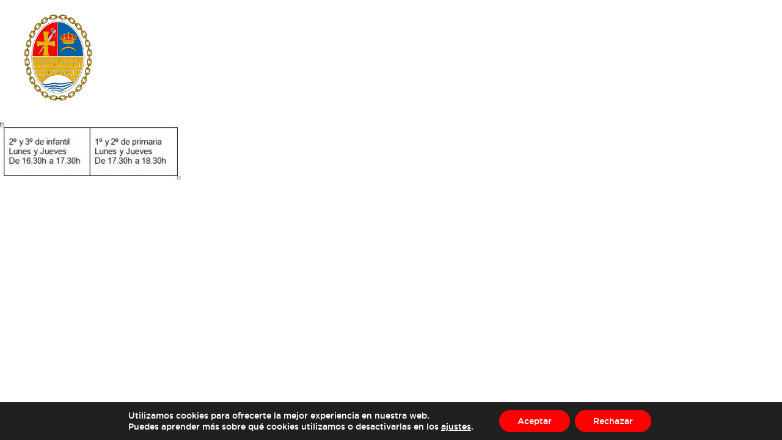

--- FILE ---
content_type: text/css
request_url: http://www.ribaforada.es/wp-content/themes/RibaforadaTheme/style.css?ver=1.0.0
body_size: 13914
content:
/*
Theme Name: Ayuntamiento de Ribaforada
Author: YOU MEDIA
Author URI: http://www.youmedia.es/
Description: Theme creado por YOU MEDIA para la web del Ayuntamiento de Ribaforada.
Version: 1.0
License: Copyright
Text Domain: ribaforada
*/

/* ============================================
		Indice
============================================ */
/*
	- Fonts
	- Reset
	- Clases comunes
	- Header
	- Home
	- Footer
*/


/* ============================================
		Fonts
============================================ */
@font-face {
  font-family: 'GothamLightRegular';
  src: url('gothamlight-webfont.eot');
  src: local('?'), url('fonts/gothamlight-webfont.woff') format('woff'), url('fonts/gothamlight-webfont.ttf') format('truetype'), url('fonts/gothamlight-webfont.svg#webfontLSJlD2Rt') format('svg');
  font-weight: normal;
  font-style: normal;
}

@font-face {
  font-family: 'GothamMediumRegular';
  src: url('fonts/gothammedium-webfont.eot');
  src: local('?'), url('fonts/gothammedium-webfont.woff') format('woff'), url('fonts/gothammedium-webfont.ttf') format('truetype'), url('fonts/gothammedium-webfont.svg#webfontr3u2Htxd') format('svg');
  font-weight: normal;
  font-style: normal;
}

@font-face {
  font-family: 'GothamBoldRegular';
  src: url('fonts/gothambold-webfont.eot');
  src: local('?'), url('fonts/gothambold-webfont.woff') format('woff'), url('fonts/gothambold-webfont.ttf') format('truetype'), url('fonts/gothambold-webfont.svg#webfontU4nlgP0S') format('svg');
  font-weight: normal;
  font-style: normal;
}

@font-face {
  font-family: 'GothamBookRegular';
  src: url('fonts/gothambook-webfont.eot');
  src: local('?'), url('fonts/gothambook-webfont.woff') format('woff'), url('fonts/gothambook-webfont.ttf') format('truetype'), url('fonts/gothambook-webfont.svg#webfontl9YKjpFJ') format('svg');
  font-weight: normal;
  font-style: normal;
}

@font-face {
  font-family: 'GothamBlackRegular';
  src: url('fonts/gothamblack-webfont.eot');
  src: local('?'), url('fonts/gothamblack-webfont.woff') format('woff'), url('fonts/gothamblack-webfont.ttf') format('truetype'), url('fonts/gothamblack-webfont.svg#webfontjxRvlhGg') format('svg');
  font-weight: normal;
  font-style: normal;
}

@font-face {
  font-family: 'GothamThinRegular';
  src: url('fonts/gothamthin-webfont.eot');
  src: local('?'), url('fonts/gothamthin-webfont.woff') format('woff'), url('fonts/gothamthin-webfont.ttf') format('truetype'), url('fonts/gothamthin-webfont.svg#webfontNjaVXj34') format('svg');
  font-weight: normal;
  font-style: normal;
}

@font-face {
  font-family: 'GothamCondensed';
  src: url('fonts/gothamcondensed-medium.eot');
  src: local('?'), url('fonts/gothamcondensed-medium.woff') format('woff'), url('fonts/gothamcondensed-medium.ttf') format('truetype'), url('fonts/gothamcondensed-medium.svg#webfontNjaVXj34') format('svg');
  font-weight: normal;
  font-style: normal;
}


@font-face {
    font-family: 'Bushmarket';
    src: url('bushmarket-webfont.eot');
    src: local('?'), url('fonts/bushmarket-webfont.woff') format('woff'), url('fonts/bushmarket-webfont.ttf') format('truetype'), url('fonts/bushmarket-webfont.svg#webfontNjaVXj34') format('svg');
    font-weight: normal;
    font-style: normal;

}


/* ============================================
		Reset
============================================ */
*{
	padding: 0;
	margin: 0;
	box-sizing: border-box;
}
html, body, .container{
	height: 100%;
	overflow-x: hidden;
	font-family: GothamMediumRegular; font-size: 16px;/*padding-bottom:45px;*/
}
strong{font-family: 'GothamBookRegular';}

td, th{font-family: 'GothamLightRegular';}

a{
	-webkit-transition: all .4s ease;
    -moz-transition: all .4s ease;
    -o-transition: all .4s ease;
    transition: all .4s ease;}

.contenedor h5{font-size: 1.1em;}
.economia a{color:#000000;font-family:'GothamBookRegular';text-decoration: none;}
.economia a:hover{color:#f00!important;}

.tilde {display: inline-block; margin-right: -.2em;}
.atilde {}
.etilde {margin-right: -.35em;}
.itilde {margin-right: -.12em;}
.otilde {}
.utilde {}
.ntilde {}

footer{font-size: 12px;}


/* ============================================
		Clases comunes
============================================ */
.material-icons.md-36 {
	font-size: 60px;
}
.translate3dX100{
	transform: translate3d(100%, 0, 0);
}
.translate3dY100{
	transform: translate3d(0, 100%, 0);
}
.padding50100{
	padding:0;
}

/* ============================================
		Header
============================================ */
header{
	height: 100%; position: relative; display: block;

}
	header .imagenesSlider{
		height: 100%; max-height: 100%;
		position: relative;
		overflow: hidden;
	}

		header .imagenesSlider .flexslider{ border: none; position: relative; display: block; bottom: 0; left: 0; width: 100%; height: 100%; max-height: 100%;
			background-color: transparent; margin: 0; }

			.flex-direction-nav a::before{ color: #fff !important; }


			/*header .imagenesSlider .flexslider img{ height: 100% !important; width: auto !important; max-height: 100% !important; }*/
			header .imagenesSlider .flex-viewport{ z-index: -999; height: 100%}
			header .imagenesSlider .flexslider .slides { height: 100%}
			header .imagenesSlider .flexslider li {height: 100%; max-height: 100%; background-repeat: no-repeat; background-position: center; background-size: cover;}

			.flex-direction-nav .flex-prev{ margin-left: 50px!important; left: 0!important; }
			.flex-direction-nav .flex-next{ margin-right: 50px!important; right: 0!important; }
			.flex-direction-nav a{ opacity: 1 !important; }

		header .imagenesSlider .textoSlider{
			position: absolute; background: rgba(0, 0, 0, 0.2);
			top: 0;
			bottom: 0;
			right: 0;
			left: 0;
			color: white;
			text-align: center;
			z-index: 2;
			display: flex;
			justify-content: center;
    		align-items: center;
		}
			header .imagenesSlider .textoSlider div h1{
    			letter-spacing: 55px;
    			font-size: 3em;
			}
			header .imagenesSlider .textoSlider div p:first-of-type{
				letter-spacing: 22px;
				font-size: 1.2em;
				margin-bottom: 0.5em;
			}
			header .imagenesSlider .textoSlider div p:last-of-type{
				font-family: Bushmarket;
				font-size: 9em;
				margin-top: -0.1em;
			}
		header .imagenesSlider .imagenSlider{
			height: 100%;
			background-size: cover;
			background-position: center center;
			/* background-attachment: fixed;*/
		}
		header .imagenesSlider .flexslider /*, header .imagenesSlider .flex-viewport, header .imagenesSlider ul, header .imagenesSlider li*/{
			height: 100%;
		}
		/*header .imagenesSlider li{
			margin-top: -1.1em;
		}*/
		header .imagenesSlider li img{
			width: 100%;
		}
	header .botonMenuResponsive{
		position: fixed;
		top: 2em;
		left: 0;
		right: 0;
		z-index: 200;
	}

	header .botonMenuResponsive i{ color: rgba(255, 255, 255,0.6); }
	header .botonMenuResponsive i:hover{ color: #fff; }
	body.page-template-Ayuntamiento header .botonMenuResponsive i{ color: #999; }
	body.page-template-Ayuntamiento header .botonMenuResponsive i:hover{ color: #000; }

	body.page-id-77 header .botonMenuResponsive i{ color: #999; }
	body.page-id-77 header .botonMenuResponsive i:hover{ color: #000; }
	body.page-id-79 header .botonMenuResponsive i{ color: #999; }
	body.page-id-79 header .botonMenuResponsive i:hover{ color: #000; }

body.page-template-contacto header .botonMenuResponsive i{ background: rgba(0, 0, 0, 0.2); }

		header .botonMenuResponsive span{
			float: right;
			margin-right: 1em;
			color: white;
			cursor: pointer;
		}

		body.page-template-economia header .botonMenuResponsive span{ margin-right: 2em; }

		body.page-template-Ayuntamiento header .botonMenuResponsive span{ color: #9f9f9f }

	header .menuResponsive{
		position: fixed;
		top: 0;
		bottom: 0;
		left: 0;
		right: 0;
		z-index: 10000;
	}
		header .menuResponsive nav{
			background: rgba(255, 0, 0, 0.9);
			height: 100%;
			width: 40%;
			float: right;
		}

		
			header .menuResponsive nav span.close{
				color: white;
				margin-right: 1.5em;
				margin-top: 1.5em;
				display: block;
				float: right;
			}
				header .menuResponsive nav span.close i{
					cursor: pointer; color: #fff;
				}

				header .menuResponsive nav span.close i:hover{ color: #000; }

			header .menuResponsive .menu-menu-principal-container{
				padding:10em 0 0 4em;
				height:auto;
			}
			header .menuResponsive nav ul{

			}
				header .menuResponsive nav ul li{
					list-style-type: none;
					margin: .6em 0;
					font-size:95%;

				}
					header .menuResponsive nav ul li a{
						text-decoration: none;
						color: white;
						text-transform: uppercase;
						font-size: 1.5em;
						letter-spacing: 5px; color: #fff;
					}
					header .menuResponsive nav ul li a:hover{ color: #000; }
					header .menuResponsive nav ul li.current_page_item a{ color: #000; }

		header .logoHome{ position: absolute; bottom: 0; left: 0; width: 100%; height: 240px; z-index: 190;
		}
				header .logoHome div.logoDescripcion{ width: 33%; float: left; text-align: left; padding-left: 40px; margin-top: 32px;}

						header .logoHome div.logoDescripcion img{ max-height: 150px; width: auto; position: relative; display: block; height: auto; }

						header .logoHome div.logoDescripcion h3{ color: #fff; text-transform: uppercase; font-size: 14px; margin-top: 0px; }

				header .logoHome .redesSociales{text-align: right; position: absolute;right: 5em;bottom: 3em;}

						header .logoHome .redesSociales ul{}

				header .bajarScroll{ width: 33%; float: left; text-align: center; padding-top: 140px;
				}
						header .bajarScroll a{ color: rgba(255, 255, 255, 0.6); font-size: 48px; font-weight: bold; text-decoration: none; margin: 0 auto; width: 48px; height: 48px;
						}
						header .bajarScroll a:hover{ color: #fff; }

.link-actualidad {font-family:Bushmarket;color:#fff;font-size:40px;position:absolute;right:7em;bottom:.2em;z-index:5;}
.link-actualidad a{color:#fff;text-decoration: none;}
.link-actualidad a:hover{color:red;}

footer{}
footer{ background: #f00; text-align: center; padding: 20px 0 0 20px; min-height: 70px;}
footer h5{text-transform: uppercase; margin-bottom: 5px;}
footer .ayunta{ width:50%; float: left; text-align:left;margin-bottom: .5em;}
footer .ayunta p{margin-bottom: 0;}
footer .enlacesInformacion{ width: 50%; float: left; text-align:left; }
footer .enlacesInformacion ul{ margin: 0; padding: 0; }
footer .enlacesInformacion ul li{ list-style: none; display: inline; padding-right: 10px;text-transform: uppercase;border-right: 1px solid #000;padding-right: .5em;margin-right: .4em;}
footer .enlacesInformacion ul li:last-child,
footer .menu-footer-right ul li:last-child{border-right: none;}
footer .enlacesInformacion ul li a{ color: #000; text-decoration: none; }
footer .enlacesInformacion ul li a:hover{ color: #fff; }

.menu-footer-right{width:50%;position: relative;float:right;text-align:left;padding-right: 20px;}
.menu-footer-right ul{position: relative;list-style: none;text-align: right;}
.menu-footer-right ul li{display: inline;text-transform: uppercase;border-right: 1px solid #000;padding-right: 0.5em;margin-right: 0.4em;}
.menu-footer-right ul li a{color: #000;text-decoration: none;}
.menu-footer-right ul li a:hover{color: rgba(255, 255, 255, 0.7)}

	@media (max-width: 800px) {
		header .imagenesSlider .textoSlider div p:last-of-type{margin-top:.1em;}
		footer .ayunta{ width: 100%; float: none; clear: both; text-align: center; }
		footer .enlacesInformacion{ width: 100%; float: none; clear: both; text-align: center; }
		footer .enlacesInformacion ul li{ padding: 0 5px; }
		footer .numeroWhastapp{ text-align: left !important; padding-left: 10px; }
		header .menuResponsive nav span.close i{ font-size: 2em !important; }
		.flex-direction-nav .flex-prev{ margin-left: 15px!important; left: 0!important; }
		.flex-direction-nav .flex-next{ margin-right: 15px!important; right: 0!important; }
	}

p{margin-bottom:.8em;line-height: 1.3em;}

/* MENÚ */
header .menuResponsive nav.nav-social{background: none!important;width: 100%!important;}
.redesSociales{width:AUTO;position:relative;padding-left: 4em;margin-top: 2em;}
.redesSociales ul{list-style: none;}
.redesSociales ul li{display: inline; position: relative;float: left;width: 35px;margin-right: 5px!important;}
.redesSociales ul li span.none{display: none;}
.redesSociales ul li a:hover{filter: brightness(0);}

/* ============================================
		Home
============================================ */
body.home #contenido{ background: #fff; }
section.home{background: #fff; }
	section.home .content{ /*background-color: #fff; */z-index: 120;position: relative;float:left;

	}
	section.home .content div.contenedor{
		width: 58%; float: left;
	}
	section.home .content div.sidebarHome{
		width: 40%; float: right; padding: 100px;
	}


		section.home .content div.sidebarHome .widget{
			margin-bottom: 60px;
		}
			section.home .content div.sidebarHome .widget h2.widget-title{ text-transform: uppercase; font-size: 24px; font-weight: bold;
				letter-spacing: 3px; margin-bottom: 20px; }

			section.home .content div.sidebarHome .widget .textwidget{ font-family: 'GothamLightRegular'; line-height: 140%;}

				section.home .content div.sidebarHome .widget .textwidget ul{ list-style: none; margin: 0; padding: 0; }
				section.home .content div.sidebarHome .widget .textwidget ul li{line-height: 1.4em;}
				section.home .content div.sidebarHome .widget .textwidget ul li a{ color: #f00; text-transform: uppercase; font-family: 'GothamBoldRegular'; text-decoration: none;
				 font-size: 1.2em; }
				section.home .content div.sidebarHome .widget .textwidget ul li a:hover{color:#000;}

		section.home .content div.sidebarHome #text-4.widget{ margin-bottom: 0; }

			section.home .content div.sidebarHome #text-4.widget img{ max-width: 200px; height: auto; }


		section.home .content .imagenUnica{
		 width: 100%; position: relative; top: 0; left: 0; background-image: url(images/fondoUnica.jpg);
		background-size: cover; background-position: top center; z-index: 1; background-attachment: fixed; overflow: hidden;
		}
		section.home .content .imagenUnica .imagenFondo{

		}
		section.home .content .imagenUnica img{
			width: 100%;
			height: auto;
			float: left;
			z-index: 2; bottom: 0;  margin-top: -160px;
		}

		section.home .content .alcalde{ width: 100%;text-align: center;position: absolute;bottom:0;left:0; }
		section.home .content .alcalde a{color:#000;}
		section.home .content .alcalde .content{ width: 980px; margin: 0 auto; }
		section.home .content .alcalde .content img{ width: 450px; float: left; height: auto; }
		section.home .content .alcalde .content .datosAlcalde{ float: left; text-align: left; padding-top: 150px; }
		section.home .content .alcalde .content .datosAlcalde p:first-child{ font-size: 40px; font-weight: bold; margin-bottom: 10px; }
		section.home .content .alcalde .content .datosAlcalde p:nth-child(2){  font-weight: bold; text-transform: uppercase; }
		section.home .content .alcalde .content .datosAlcalde p:last-child{ font-weight: 200; font-family: 'GothamLightRegular';  }

		section.home .content .imagenUnica .imagenletras img{ width: 100%; position: absolute; bottom: 0; }

		section.home .content .sidebarHome h2.widget-title{
			letter-spacing: 1;
		}

	section.home .footer{ clear: both; width: 100%; background-size: cover;
	}
	section.home .gente{width: 100%;}
	section.home .gente img{width: 100%;display: block;}

		section.home .footer h2{ font-size: 140px; color: #fff; padding: 120px 0; margin: 0;
			font-family: Bushmarket; text-align: center; font-weight: normal; line-height: auto; }

	@media (max-width: 1300px) {
		section.home .content div.sidebarHome{
		 padding: 100px 40px;
	}
	section.home .content .alcalde .content{ width: 90%; margin: 0 auto; }
	section.home .content .alcalde .content img{ width: 250px; float: left; height: auto; }
	section.home .content .alcalde .content .datosAlcalde p:first-child{ font-size: 30px;  }
	}

	@media (max-width: 1024px) {
		section.home .content div.contenedor{width: 100%; float: none; clear: both;}
		section.home .content div.sidebarHome{width: 90%; float: none; clear: both; margin: 40px auto;  padding: 0; padding-top: 60px;}
		section.home .content .alcalde .content{ width:100%; margin:30px auto 0 auto; }

		section.home .footer h2{ padding: 80px 0; line-height: 100%; font-size: 100px; }
		.link-actualidad{bottom:0;}

		/*AYUNTAMIENTO*/
		div.imagenFondo{position: absolute;}


	}

	@media (max-width: 990px) {
		header .menuResponsive nav{width: 80%;}
		header .menuResponsive nav ul li{font-size: 120%;}
		section.home .footer h2{ font-size: 80px; }
		section.home .content div.sidebarHome{ padding-top: 30px; }
		section.home .content .alcalde .content img{ width:300px;  }
		section.home .content .alcalde .content .datosAlcalde{ float: left; text-align: left; padding-top: 30px; }
		section.home .content .alcalde .content .datosAlcalde p:first-child{ font-size: 36px; font-weight: bold; margin-bottom: 10px; }
		header .imagenesSlider .textoSlider div p:first-of-type{ letter-spacing: 10px }
		header .imagenesSlider .textoSlider div h1{
    			letter-spacing: 10px;
    			font-size: 1.5em;
			}
		header .bajarScroll{ width: 20;}
		header .logoHome div.logoDescripcion{ padding-left: 10px; width: 40%;margin-top:0;}
		header .logoHome div.logoDescripcion img{  }
		header .logoHome .redesSociales{ padding-top: 80px; width: 44%; }
		header .bajarScroll{ padding-top: 80px; width: 20%; text-align: center;display:none; }
		header .logoHome{ height: 150px; }
		header .menuResponsive nav ul li a{ font-size: 1em; }
		header .menuResponsive .menu-menu-principal-container{}
		section.home .content .imagenUnica{width: 100%;position: relative;top: 0;left: 0;background-image: url(images/fondoUnica.jpg);
			background-size: cover;
			background-position: top center;
			z-index: 1;
			background-attachment: fixed;
		}
		section.home .content .alcalde{width: 100%;}
	}

	@media (max-width: 600px) {
		section.home .footer h2{ font-size: 40px !important; }
		section.home .content .imagenUnica img{z-index:10;margin-top:-165px;}
		header .logoHome .redesSociales{padding-right:15px;DISPLAY: NONE;}

		/* MENU */
		header .menuResponsive nav{width: 100%;}
	}


	@media (max-width: 600px) {
		header .imagenesSlider .textoSlider div p:last-of-type{margin-top:.3em;}

		section.home .content .alcalde .content img{ width:100%; float: none; clear: both; margin: 20px auto 0 auto;  }
		section.home .content .alcalde .content .datosAlcalde{ float: none; clear: both; text-align: center; padding-top: 0px;padding-left:22px; }
		section.home .content .alcalde .content .datosAlcalde p:first-child{ font-size: 20px; font-weight: bold; margin-bottom: 10px; }
		header .logoHome div.logoDescripcion h3{ display: none; overflow: hidden; }
		header .logoHome div.logoDescripcion{ padding-left: 0; }
		.link-actualidad{bottom:1em;right:.5em;}
		header .botonMenuResponsive{top:0;}
		.menu-footer-right{display: none;}
	}

	@media (max-width: 600px) {

		header .logoHome div.logoDescripcion img{max-width: 100px;}
	}

		@media (max-width: 480px) {
			header .menuResponsive .menu-menu-principal-container{padding-top: 4em;padding-left: 2em;}
			header .menuResponsive nav ul li a{font-size: .85em;letter-spacing: 3px;}
			.menuResponsive .redesSociales{padding-left: 2em;float: left;}

		}


	/* ============================================
		PÁGINAS GENERALES
============================================ */

div.imagenFondo{ height: 100%; width: 100%; background-attachment: fixed; background-size: cover; }

	div.imagenFondo .logoDescripcion{ padding: 20px 0 0 20px; position: absolute; top: 0; left: 0; z-index: 9999; width: 200px; }
	div.imagenFondo .logoDescripcion img{ max-width: 150px; height: auto; }
	div.imagenFondo .redesSociales{ position: absolute; bottom: 15px; right: 15px; z-index: 999; }
	body.page-template-Ayuntamiento div.imagenFondo .redesSociales a{ color: #fff !important; background: #000 !important; }
	body.page-template-Ayuntamiento div.imagenFondo .redesSociales a:hover{ color: #000 !important; background: #fff !important; }
	.page-template-Ayuntamiento div.imagenFondo .textoPagina{ width: 500px; position: absolute; bottom: 100px; right: 150px; }
	.page-template-Ayuntamiento div.imagenFondo .textoPagina h3{ text-transform: uppercase; font-size: 24px; font-weight: bold;	letter-spacing: 3px; margin-bottom: 20px;}
	.page-template-Ayuntamiento div.imagenFondo .textoPagina p{ text-align: justify;  font-family: 'GothamLightRegular'; margin-bottom: 20px; }
	.page-template-Ayuntamiento div.imagenFondo .textoPagina .alcalde p:first-of-type{font-family: 'GothamBoldRegular';}

footer{ clear: both; }






	/* ============================================
		PÁGINA AYUNTAMIENTO
============================================ */

body.page-template-Ayuntamiento main#contenido{ }
	body.page-template-Ayuntamiento main#contenido .ayuntamiento{}
		body.page-template-Ayuntamiento main#contenido .ayuntamiento .nombrePagina{ position: relative; }
			body.page-template-Ayuntamiento main#contenido .ayuntamiento .nombrePagina h2{font-size: 160px; color: #fff; padding:0; margin: 0;
			font-family: Bushmarket; text-align: center; font-weight: normal; line-height: auto; position: absolute; top: -10px; left: 0; width: 100%; z-index: 555;}

	body.page-template-Ayuntamiento main#contenido .corporacion{ background:#ff0000; padding-top: 225px; position: relative; overflow: hidden;}
		body.page-template-Ayuntamiento main#contenido .corporacion .concejal{ width: 33%; float: left; border-bottom: #000 solid 4px;
		position: relative; height: 500px; text-align: center; cursor: pointer;}



		body.page-template-Ayuntamiento main#contenido .corporacion .concejal .imagenConcejal{ background-repeat: no-repeat; height: 100%;
			width: 100%;background-size: cover;background-blend-mode: multiply !important;  background-color: #ff0000; }
			body.page-template-Ayuntamiento main#contenido .corporacion .concejal:hover .imagenConcejal{ background-color: transparent; background-blend-mode: inherit;  }
		body.page-template-Ayuntamiento main#contenido .corporacion .concejal{ background-size: contain; }
		body.page-template-Ayuntamiento main#contenido .corporacion .concejal p{ display: none; overflow: hidden; }
		body.page-template-Ayuntamiento main#contenido .corporacion .concejal:hover p{ display: block; overflow: auto; position: absolute; width: 100%; height: 25px;
		text-align: center; bottom: 0; left: 0; background: #000; color: #fff; text-transform: uppercase; padding: 5px 0; overflow-y: hidden; z-index: 4 }
		body.page-template-Ayuntamiento main#contenido .corporacion .concejal:hover .roja{ display: none; overflow: hidden;}

		@media screen and (min-width:0\0)  {
		body.page-template-Ayuntamiento main#contenido .corporacion .concejal .imagenConcejal{ opacity: 0.5; }
		body.page-template-Ayuntamiento main#contenido .corporacion .concejal:hover .imagenConcejal{ opacity: 1; }}



		body.page-template-Ayuntamiento main#contenido .corporacion .datosConcejal{ width: 100%; height: 100%; background: #fff; position: fixed; left: 0; top: 0;}
		body.page-template-Ayuntamiento main#contenido .corporacion .datosConcejal{ z-index: 10000; }
		body.page-template-Ayuntamiento main#contenido .corporacion .datosConcejal .fotoCondejal{ position: relative; width: 50%; height: 100%; background-size: cover;
			float: left; z-index: 2; background-repeat: no-repeat; }
		body.page-template-Ayuntamiento main#contenido .corporacion .datosConcejal span#btnClose{ position: absolute; top: 20px; right: 20px; width: 68px; height: auto;
			z-index: 100; font-size: 68px;font-family: Bushmarket; color: #000; cursor: pointer; display: block; text-align: center;  }
			body.page-template-Ayuntamiento main#contenido .corporacion .datosConcejal span#btnClose:hover{ color: #f30000 }
		body.page-template-Ayuntamiento main#contenido .corporacion .datosConcejal .datos{ float: left; position: relative; padding-top: 200px; z-index: 4; width: 40%;padding-left:5%; }
		body.page-template-Ayuntamiento main#contenido .corporacion .datosConcejal .datos h3{ font-size: 48px; }
		body.page-template-Ayuntamiento main#contenido .corporacion .datosConcejal .datos h4{ text-transform: uppercase; margin-bottom: 5px; }
		body.page-template-Ayuntamiento main#contenido .corporacion .datosConcejal .datos p{ margin-bottom: 15px;  font-family: 'GothamLightRegular'; }
		body.page-template-Ayuntamiento main#contenido .corporacion .datosConcejal .datos p a{color:#000;text-decoration: underline;}
		div.alcalde{ width: auto; }
		div.alcalde p{ width: auto; text-align: left !important; }
		div.alcalde p:first-child{ font-size: 27px !important; font-family: 'GothamBoldRegular'; margin-bottom: 5px !important; }
		div.alcalde p:nth-child(2){  font-weight: bold; text-transform: uppercase; font-size: 0.8em; margin-bottom: 5px; }
		div.alcalde p:last-child{ font-weight: 200; font-family: 'GothamLightRegular'; font-size: 0.8em;  }

		body.page-template-Ayuntamiento div.whatsapp{ width: 120px; position: absolute; bottom: 40px; right: 0;}
		body.page-template-Ayuntamiento div.whatsapp img{ width: 100%; height: auto; }

		@media (min-width: 1500px) {

			section.home .content .alcalde{position: relative;}
		}

		@media (max-width: 1600px) {
			body.page-template-Ayuntamiento div.imagenFondo .textoPagina{ width: 40%; right: 80px; bottom: 60px; }

			}

			@media (max-width: 1400px) {
			body.page-template-Ayuntamiento div.imagenFondo .textoPagina{ width: 30%; right: 50px; bottom: 60px; }
			body.page-template-Ayuntamiento div.whatsapp{ width: 120px; position: relative; bottom: auto; right: auto; margin-bottom: 20px;}

			}

		@media (max-width: 1200px) {
			body.page-template-Ayuntamiento div.imagenFondo .textoPagina{ width: 40%;  padding: 30px; background: rgba(255, 255, 255, 0.6); right: 40px;}
			body.page-template-Ayuntamiento main#contenido .corporacion .datosConcejal .fotoCondejal{  width: 50%;}
			body.page-template-Ayuntamiento main#contenido .corporacion .datosConcejal .datos{ width: 50%;padding-right:2em; }



			}

		@media (max-width: 1024px) {
			body.page-template-Ayuntamiento div.imagenFondo .textoPagina{ width: 90%; float: none; margin: 0 auto; padding: 30px; background: rgba(255, 255, 255, 0.6); margin-top: 400px;
				position: relative; bottom: auto; right: auto;}
			body.page-template-Ayuntamiento main#contenido .ayuntamiento .nombrePagina h2{font-size: 120px; top: -50px;}
			body.page-template-Ayuntamiento main#contenido .corporacion{ padding-top: 100px; }
			body.page-template-Ayuntamiento main#contenido .corporacion .concejal{ width: 50%; height: 400px; }
			body.page-template-Ayuntamiento main#contenido .corporacion .datosConcejal .fotoCondejal{ position: absolute; top: 0; left: 0; width: 100%; float: none; height: 100%; }
			body.page-template-Ayuntamiento main#contenido .corporacion .datosConcejal .datos{ float: none;
				position: absolute; bottom: 0; left: 0x; background: rgba(255, 255, 255, 0.5); width: 100%; margin: 0 auto; padding: 30px; }


		}

		@media (max-width: 800px) {
			header .menuResponsive nav span.close{margin-left:1em;}
			.logoDescripcion,
			body.page-template-portalTransparencia .logoDescripcion{ padding: 10px 0 0 0px;}
			body.page-template-portalTransparencia .logoDescripcion
			.logoDescripcion img{ max-width: 90px !important;  }
			body.page-template-Ayuntamiento main#contenido .ayuntamiento .nombrePagina h2{font-size: 90px; top: -40px;}
			body.page-template-Ayuntamiento main#contenido .corporacion{ padding-top: 70px; }
			body.page-template-Ayuntamiento main#contenido .corporacion .concejal{ width: 50%; height: 300px; }
			body.page-template-Ayuntamiento main#contenido .corporacion .datosConcejal .datos{ padding: 20px 5px;width: 90%;margin: 0 5%; }
			body.page-template-Ayuntamiento main#contenido .corporacion .datosConcejal span#btnClose{ font-size: 56px; top: 0; right: 0; }
			body.page-template-Ayuntamiento main#contenido .corporacion .datosConcejal .datos h3{ font-size:22px; }
			body.page-template-Ayuntamiento main#contenido .corporacion .datosConcejal .datos p{ margin-bottom: 10px; }
			div.alcalde p:first-child{ font-size: 21px !important;}
			div.alcalde p:nth-child(2){  font-size: 12px !important;  }
		div.alcalde p:last-child{ font-size: 12px;  }
		div.imagenFondo .logoDescripcion img{ max-width: 100px; }

		body.page-template-Ayuntamiento div.whatsapp{ margin: 5px 0; }
		div.imagenFondo{position: relative;}
		.page-template-Ayuntamiento div.imagenFondo{background-attachment: inherit;background-size: 100%;background-repeat: no-repeat;background-position: 0 0;}
		body.page-template-Ayuntamiento div.imagenFondo .textoPagina{margin-top:0;width: 95%;padding:20px 10px;padding-top:18em;background: none;overflow-y:auto;}
		body.page-template-Ayuntamiento div.imagenFondo .redesSociales{display:none;}
		body.page-template-Ayuntamiento main#contenido{position: relative;}
		body.page-template-Ayuntamiento main#contenido .ayuntamiento{margin-top:0;}
		body.page-template-Ayuntamiento main#contenido .corporacion .datosConcejal .datos{top:11em;background: none;padding-top:22em;font-size:85%;}
		body.page-template-Ayuntamiento main#contenido .corporacion .datosConcejal .datos h3{}
		body.page-template-Ayuntamiento main#contenido .corporacion .datosConcejal .fotoCondejal{height: 60%;}
		body.page-template-Ayuntamiento main#contenido .corporacion .datosConcejal{overflow-y:auto; }
		header .menuResponsive nav{background: rgba(255,0,0,1);}
		.page-template-Ayuntamiento .container{height: auto!important;}
		section.ribaforada article .contenedor div{padding:15px 30px;}
		.page-template-Ayuntamiento .datos h2{font-size: 17px!important;}



		}

@media (max-width: 690px) {
			div.imagenFondo .logoDescripcion,
			body.page-template-portalTransparencia .logoDescripcion{ padding: 10px 0 0 0;}
			
			body.page-template-Ayuntamiento div.imagenFondo .textoPagina h3{ font-size: 16px; margin-bottom: 10px; }
			body.page-template-Ayuntamiento div.imagenFondo .textoPagina p{ font-size: 0.8em; margin: 0; }
			body.page-template-Ayuntamiento main#contenido .ayuntamiento .nombrePagina h2{font-size: 60px; top:10px;}
			body.page-template-Ayuntamiento main#contenido .corporacion{ padding-top: 100px; }
			body.page-template-Ayuntamiento main#contenido .corporacion .concejal{ width: 50%; height: 200px;  }

		}

@media (max-width: 375px) {

		body.page-template-Ayuntamiento main#contenido .corporacion .datosConcejal .datos{top:9em;background: none;padding-top:22em;font-size:85%;}
	}


	/* ============================================
		PÁGINA PORTAL DE TRANSPARENCIA
============================================ */

body.page-template-portalTransparencia{}
body.page-template-portalTransparencia header{ height: auto; position: inherit;}
body.page-template-portalTransparencia .logoDescripcion{ padding: 20px 0 0 20px; }
body.page-template-portalTransparencia .logoDescripcion img{ max-width: 150px; height: auto; }
body.page-template-portalTransparencia div.imagenFondo{ position: absolute; z-index:-1; top: 0; left: 0; width: 100%; height: 100%; }
body.page-template-portalTransparencia main#contenido{width: 100%; text-align: center; padding-bottom: 60px;height:90%; }
body.page-template-portalTransparencia main#contenido .textoPagina{text-align: left;}
body.page-template-portalTransparencia main#contenido .textoPagina p a{color:#fff;text-decoration: underline;}
body.page-template-portalTransparencia footer{ position: relative;/*position: fixed;*/ bottom: 0; width: 100%; text-align: center; background: transparent; z-index: 333; color: #fff;padding-bottom: 20px;}
body.page-template-portalTransparencia footer .enlacesInformacion ul li a:hover{ color: rgba(255, 255, 255, 0.7);}
body.page-template-portalTransparencia footer .enlacesInformacion ul li a,
body.page-template-portalTransparencia footer .menu-footer-right ul li a{ color: #fff;}
body.page-template-portalTransparencia footer .menu-footer-right ul li a:hover{color:rgba(255, 255, 255, 0.7);}
body.page-template-portalTransparencia footer .numeroWhastapp{ position: absolute; bottom: 10px; width: 120px; left: 30px; }
body.page-template-portalTransparencia footer .numeroWhastapp img{ position: relative; width: 100%; height: auto; }
body.page-template-portalTransparencia footer .redesSociales{ position: absolute; bottom: 10px; width: 300px; right: 10px; }

body.page-template-portalTransparencia section h2{ font-size: 180px; color: #fff; padding:0; margin: 0;
			font-family: Bushmarket; text-align: center; font-weight: normal; line-height: auto;}
body.page-template-portalTransparencia section .textoPagina{ max-width: 1000px; color: #fff; margin: 0 auto; font-family: 'GothamLightRegular'; }
body.page-template-portalTransparencia section .enlaces{ padding:60px 0 20px 0; max-width: 1300px; margin: 0 auto; }
body.page-template-portalTransparencia section .enlaces article{ width: 25%; float: left; text-align: center; }
body.page-template-portalTransparencia section .enlaces article .imagen{ width: 100%; height: auto; margin-bottom: 20px; text-align: center; }
body.page-template-portalTransparencia section .enlaces article .imagen img,
body.page-template-portalTransparencia section .enlaces article .imagen input[type=image] { width: 100%; height: auto; max-width: 200px; margin: 0 auto; opacity: 0.5;
	-webkit-transition: opacity .4s linear;
	transition: opacity .4s linear;
}
body.page-template-portalTransparencia section .enlaces article a:hover .imagen img,
body.page-template-portalTransparencia section .enlaces article:hover .imagen input[type=image]{ opacity: 1; }
body.page-template-portalTransparencia section .enlaces article a{ text-decoration: none; }
body.page-template-portalTransparencia section .enlaces article .texto { color: rgba(255, 255, 255,0.6); text-transform: uppercase;
	letter-spacing: 3px; text-decoration: none; font-family: 'GothamBoldRegular';  
	-webkit-transition: color .4s linear;
	transition: color .4s linear;
}
body.page-template-portalTransparencia section .enlaces article a:hover .texto,
body.page-template-portalTransparencia section .enlaces article:hover .texto {color: #fff; }



@media (max-width: 1200px) {
body.page-template-portalTransparencia section h2{ font-size: 160px; }
body.page-template-portalTransparencia section .textoPagina{ max-width: 900px; }
body.page-template-portalTransparencia section .enlaces{ padding:50px 0 20px 0; max-width: 1000px; }
body.page-template-portalTransparencia section .enlaces article .imagen img{ max-width: 160px; }
}

@media (max-width: 1000px) {
body.page-template-portalTransparencia section h2{ font-size: 130px; line-height: 100%; }
body.page-template-portalTransparencia section .textoPagina{ max-width: 900px; width: 90%; }
body.page-template-portalTransparencia section .enlaces{ padding:50px 0 20px 0; max-width: 1000px; width: 90%; }
body.page-template-portalTransparencia section .enlaces article .imagen img{ max-width: 130px; }
}

@media (max-width: 900px) {
section.home .content .alcalde{position: relative;bottom:inherit;left:inherit;}
}

@media (max-width: 800px) {
body.page-template-portalTransparencia .logoDescripcion img{ max-width: 100px; height: auto; }
body.page-template-portalTransparencia section h2{ font-size: 100px; line-height: 100%; }
body.page-template-portalTransparencia section .textoPagina{ max-width: 900px; width: 90%; margin: 30px auto; text-align: center !important; }
body.page-template-portalTransparencia section .enlaces{ padding:10px 0 20px 0; max-width: 600px; width: 90%; }
body.page-template-portalTransparencia section .enlaces article{ width: 100%; float: none; clear: both; margin-bottom: 20px; }
body.page-template-portalTransparencia section .enlaces article .imagen img{ max-width: 100px; }

body.page-template-portalTransparencia footer{ position: relative; bottom: auto; left: auto; padding-top: 30px; }
body.page-template-portalTransparencia footer .numeroWhastapp{ position: relative; bottom: auto; text-align: center; width: 50%; left: auto; float: left; padding-top: 10px;}
body.page-template-portalTransparencia footer .numeroWhastapp img{ position: relative; width: 100%; height: auto; max-width: 80px; }
body.page-template-portalTransparencia footer .redesSociales{ position: relative; bottom: auto; text-align: center; width: 50%; left: auto; float: right; padding-top:10px; }
body.page-template-portalTransparencia main#contenido{ padding-bottom: 0; }
}

@media (max-width: 690px) {
	body.page-template-portalTransparencia section h2{ font-size: 80px; }
	body.page-template-portalTransparencia section .enlaces article .imagen img{ max-width: 70px; }
	body.page-template-portalTransparencia section .enlaces{  max-width: 300px; }
	body.page-template-portalTransparencia section .enlaces article .texto a{ font-size: 12px; }
	body.page-template-portalTransparencia div.imagenFondo{background-size: 425%;background-position:100% 0;}
	body.page-template-portalTransparencia main#contenido{height: auto;}
}




	/* ============================================
		PÁGINA GALERIA  
============================================ */

.modula .filters a:after{content:'|';color:#000;}

.page-template-page-galeria{background: #fff;min-height: 100%;height: auto;}

body.page-template-page-galeria .titlePagina h2{
	font-size: 180px;
    color: #fff;
    padding: 0;
    margin: 0 auto;
    font-family: Bushmarket;
    text-align: center;
    width: 100%;
    font-weight: normal;
    line-height: 100%;
    background:url(images/bg-galeria.jpg) 0 0 no-repeat;background-size: 100%;
    padding:.2em 0;
}


body.page-template-page-galeria footer{
	position:relative;
	bottom: 0;
    width: 100%;
    text-align: center;
    background: #3a0000;
    z-index: 333;
    color: #fff;
}

body.page-template-page-galeria footer .numeroWhastapp{position: absolute;bottom: 10px;width: 120px;left: 30px;}

body.page-template-page-galeria footer .numeroWhastapp img{position: relative;width: 100%;height: auto;}

body.page-template-page-galeria .textoPagina{margin-top:-14px;}

body.page-template-page-galeria footer .enlacesInformacion ul li a,
body.page-template-page-galeria footer .menu-footer-right ul li a{color:#fff;}

.lightbox .lb-image{border:none!important;border-radius:0!important;}

.modula .filters{text-align: center!important;padding-top:1em;}
#jtg-6903 .item .jtg-social a::before{font-size:20px!important;}

/* CANAL DE DENUNCIAS */
.page-template-denuncias{width: 100%;position: relative;overflow:hidden;}

.page-template-denuncias h1{
		font-family: Bushmarket;
    text-align: center;
    font-weight: normal;
    line-height: 100%;
    color: #000;
    font-size: 200px;}

.page-template-denuncias header .botonMenuResponsive i{color: #999;}
.page-template-denuncias header{height: auto;position: relative;display: block;}
.page-template-denuncias header .logoDescripcion img{max-width: 150px;height: auto;padding-top: 20px;}

.page-template-denuncias .ct-contant{
		max-width: 700px;
    margin: 40px auto;
    font-family: 'GothamLightRegular';
    padding-bottom: 40px;
    padding: 0 30px 5em 0;}
.page-template-denuncias .ct-contant h3{font-family: 'GothamBoldRegular';text-transform: uppercase;margin-bottom: 1.5em;margin-top: 1.5em;}
.page-template-denuncias input, 
.page-template-denuncias select, 
.page-template-denuncias textarea {
    padding: .4em 0;
    background: none;
    color: #000;
    font-size: 90%;
    width: 98%;
    border: none;
    border-bottom: 1px solid #000;
    font-weight: 700;
}

body.page-template-denuncias textarea {
    background: #f9f9f9;
    height: 5em;
    width: 98%;
    padding-left: 2%;
}

.page-template-denuncias .wpcf7 h4{color:#000;font-size: .9em;margin-bottom: 1em;margin-top: 2em;text-transform: uppercase;}
.page-template-denuncias .wpcf7 label{font-size: .8em;margin-top: 2em;}
.page-template-denuncias .wpcf7-list-item{margin-left: 0;}
input[type="button"], input[type="reset"], input[type="submit"] {
    -webkit-appearance: none !important;
    border: 0;
    cursor: pointer;
    width: auto;
    font-size: 110%;
    text-transform:uppercase;
    font-weight: 200;
    color: #fff;
    background: #000;
    padding: .5em 2.5em;
    -webkit-transition: all 0.3s ease;
    -moz-transition: all 0.3s ease;
    transition: all 0.3s ease;
}
.denuncias h2.wp-block-heading {text-transform: uppercase!important;margin-top: 4em;font-family: 'GothamBoldRegular';}
@media (max-width: 1024px) {

	.page-template-denuncias h1{font-size: 100px!important;}
}

@media (max-width: 768px) {
	.page-template-denuncias .ct-contant{max-width: 600px;}
}

@media (max-width: 666px) {

	.page-template-denuncias .ct-contant{max-width:85%;margin: 0 auto;}

}



	/* ============================================
		PÁGINA ENLACES
============================================ */

body.page-template-enlaces{}
body.page-template-enlaces header{ height: auto; position: inherit;}
body.page-template-enlaces .logoDescripcion{ padding: 20px 0 0 20px; }
body.page-template-enlaces .logoDescripcion img{ max-width: 150px; height: auto; }
body.page-template-enlaces div.imagenFondo{ position: absolute; z-index:-1; top: 0; left: 0; width: 100%; height: 100%; }
body.page-template-enlaces main#contenido{width: 100%; text-align: center; padding-bottom: 60px; }
body.page-template-enlaces footer{ position: fixed; bottom: 0; width: 100%; text-align: center; background: transparent; z-index: 333; color: #fff;
padding: 0; padding-bottom: 20px; }
body.page-template-enlaces footer .enlacesInformacion ul li a:hover{ color: #fff;}
body.page-template-enlaces footer .enlacesInformacion ul li a{ color: #fff;}
body.page-template-enlaces footer .numeroWhastapp{ position: absolute; bottom: 10px; width: 120px; left: 10px; }
body.page-template-enlaces footer .numeroWhastapp img{ position: relative; width: 100%; height: auto; }
body.page-template-enlaces footer .redesSociales{ position: absolute; bottom: 10px; width: 300px; right: 10px; }

body.page-template-enlaces section h2{ font-size: 180px; color: #fff; padding:0; margin: 0;
			font-family: Bushmarket; text-align: center; font-weight: normal; line-height: 110%;}
body.page-template-enlaces section .textoPagina{ max-width: 1000px; color: #fff; margin: 0 auto; font-family: 'GothamLightRegular'; }
body.page-template-enlaces section .enlaces{ padding:60px 0 20px 0; max-width: 1200px; margin: 0 auto; }
body.page-template-enlaces section .enlaces article{ width: 25%; float: left; text-align: center; }
body.page-template-enlaces section .enlaces article .imagen{ width: 100%; height: auto; margin-bottom: 20px; text-align: center; }

body.page-template-enlaces section .enlaces article .imagen img{ width: 100%; height: auto; max-width: 200px; margin: 0 auto; opacity: 0.5;}
body.page-template-enlaces section .enlaces article a:hover .imagen img{ opacity: 1; }
body.page-template-enlaces section .enlaces article a{ text-decoration: none; }
body.page-template-enlaces section .enlaces article a .texto { color: rgba(255, 255, 255,0.6); text-transform: uppercase;
	letter-spacing: 3px; text-decoration: none; font-family: 'GothamBoldRegular';  }
body.page-template-enlaces section .enlaces article a:hover .texto{color: #fff; }


@media (max-width: 1200px) {
body.page-template-enlaces section h2{ font-size: 160px; }
body.page-template-enlaces section .textoPagina{ max-width: 900px; }
body.page-template-enlaces section .enlaces{ padding:50px 0 20px 0; max-width: 1000px; }
body.page-template-enlaces section .enlaces article .imagen img{ max-width: 160px; }
}

@media (max-width: 1000px) {
body.page-template-enlaces section h2{ font-size: 130px; line-height: 100%; }
body.page-template-enlaces section .textoPagina{ max-width: 900px; width: 90%; }
body.page-template-enlaces section .enlaces{ padding:50px 0 20px 0; max-width: 1000px; width: 90%; }
body.page-template-enlaces section .enlaces article .imagen img{ max-width: 130px; }
}

@media (max-width: 800px) {
body.page-template-enlaces .logoDescripcion img{ max-width: 100px; height: auto; }
body.page-template-enlaces section h2{ font-size: 100px; line-height: 100%; }
body.page-template-enlaces section .textoPagina{ max-width: 900px; width: 90%; }
body.page-template-enlaces section .enlaces{ padding:10px 0 20px 0; max-width: 600px; width: 90%; }
body.page-template-enlaces section .enlaces article{ width: 100%; float: none; clear: both; margin-bottom: 20px; }
body.page-template-enlaces section .enlaces article .imagen img{ max-width: 100px; }

body.page-template-enlaces footer{ position: relative; bottom: auto; left: auto; padding-top: 30px; }
body.page-template-enlaces footer .numeroWhastapp{ position: relative; bottom: auto; text-align: center; width: 50%; left: auto; float: left; padding-top: 10px;}
body.page-template-enlaces footer .numeroWhastapp img{ position: relative; width: 100%; height: auto; max-width: 80px; }
body.page-template-enlaces footer .redesSociales{ position: relative; bottom: auto; text-align: center; width: 50%; left: auto; float: right; padding-top:10px; }
body.page-template-enlaces main#contenido{ padding-bottom: 0; }
.material-icons.md-36 {
	font-size: 34px;
}
}

@media (max-width: 690px) {
	body.page-template-enlaces section h2{ font-size: 80px; }
	body.page-template-enlaces section .enlaces article .imagen img{ max-width: 70px; }
	body.page-template-enlaces section .enlaces{  max-width: 300px; }
	body.page-template-enlaces section .enlaces article .texto a{ font-size: 12px; }
}


	/* ============================================
		FOOTER PAGINA TURISMO
============================================ */


body.page-template-turismo footer{ position: relative; bottom: auto; width: 100%; text-align: center; background: #202123; z-index: 333; color: #fff;}
body.page-template-turismo footer .enlacesInformacion ul li a:hover{ color: rgba(255, 255, 255, 0.7);text-transform: uppercase;}
body.page-template-turismo footer .menu-footer-right ul li a,
body.page-template-turismo footer .enlacesInformacion ul li a{color: #fff!important;}
body.page-template-turismo footer .menu-footer-right ul li a:hover{color: rgba(255, 255, 255, 0.7);}
body.page-template-turismo footer .numeroWhastapp{ position: absolute; bottom: 10px; width: 120px; left: 10px; }
body.page-template-turismo footer .numeroWhastapp img{ position: relative; width: 100%; height: auto; }
body.page-template-turismo footer .redesSociales{ position: absolute; bottom: 10px; width: 300px; right: 10px; }

body.page-template-turismo .capaAzul{ background: rgba(199, 164, 54, 0.8); position: absolute; bottom: 0; right: -32%; width: 79%; height: 247%; z-index: 3;
 transform: rotate(-10deg); overflow: hidden; }
body.page-template-turismo .titlePagina{ padding-top: 200px; }
body.page-template-turismo .titlePagina h2{ font-size: 180px; color: #fff; padding:0; margin: 0;
			font-family: Bushmarket; text-align: left; font-weight: normal; line-height: 110%; margin-left: 200px;}


body.page-template-turismo .textoPagina{ position: relative; bottom: auto; right: auto; margin-left: 200px; color: #fff; max-width: 500px;font-family: 'GothamLightRegular';
text-align: justify; width: 100% }
body.page-template-turismo .textoPagina p{ margin-bottom: 20px; }

body.page-template-turismo div.paginasHijas{ position:absolute; top: 200px; z-index: 999; width:auto; right: 100px; }
body.page-template-turismo div.paginasHijas article{ text-align: center; float: none; }
body.page-template-turismo div.paginasHijas article h3{ position: relative; text-align: left; color: #fff;  cursor: pointer; text-transform: uppercase; margin-bottom: 15px;
font-size: 1.3em; letter-spacing: 10px; padding-bottom: 15px; }
body.page-template-turismo div.paginasHijas article h3:hover{ color: #c5a536 }
body.page-template-turismo div.paginasHijas article h3.active{ color: #c5a536 }
body.page-template-turismo div.paginasHijas article h3 .btnPlus{font-family: Bushmarket; font-size: 80px; position: absolute; top: -51px; margin-left: 25px; }



section.turismo{width: 100%;background:  #3761a3 url(images/turismo.jpg) 0 0 no-repeat;
background-size: cover; overflow: hidden; height: 0; position: relative; z-index: 999;}

section.turismo article{ width: 100%; overflow: hidden; padding: 50px;background-color: rgba(199,164,54,.8)}
section.turismo article span#btnCloseContenedor{color: #645117 !important; position: absolute; top: 20px; right: 20px; width: 68px; height: auto; z-index: 100; font-size: 100px;
	font-family: Bushmarket; color: #000; cursor: pointer; display: block; text-align: center; line-height: 100% }
section.turismo article a{color:#fff;text-decoration: none;font-family: 'GothamMediumRegular';}




section.turismo article span#btnCloseContenedor:hover{ color: #fff !important; }

section.turismo article{ width: 100%; overflow: hidden; }
section.turismo article h3{ font-size: 100px; color: #fff; padding:0; margin: 0; margin-bottom: 20px;
			font-family: Bushmarket; text-align: center; font-weight: normal; line-height: 110%; z-index: 2;}

section.turismo article .contenedor{display: flex; width: 75%;margin:0 auto; flex-wrap: wrap; }
section.turismo article .contenedor div{ width: 33%; color: #fff; padding: 30px 60px;}
section.turismo article div h5{ text-transform: uppercase; margin-bottom: 10px; font-family: 'GothamBoldRegular'; letter-spacing: 5px; }
section.turismo article div p{ text-align: justify; font-family: 'GothamLightRegular'; }

.limpiar{ clear: both; }

@media (max-width: 1200px) {
body.page-template-turismo .titlePagina h2{ margin-left: 200px; }
body.page-template-turismo .textoPagina{ margin-left: 200px;max-width: 415px;}
}

@media (max-width: 1024px) {
body.page-template-turismo .titlePagina h2{ margin-left: 100px; font-size: 140px; }
body.page-template-turismo .textoPagina{ margin-left: 100px;}

section.turismo article .contenedor div{ width: 50%; }
section.turismo article h3{ font-size: 80px; }

}

@media (max-width: 800px) {
body.page-template-turismo .titlePagina h2{ margin-left: 20px;  font-size: 60px;}
body.page-template-turismo .textoPagina{ margin-left: 30px;}
body.page-template-turismo footer{ position: relative; bottom: auto; left: auto; padding-top: 30px;margin-top:12em;}
body.page-template-turismo footer .numeroWhastapp{ position: relative; bottom: auto; text-align: center; width: 50%; left: auto; float: left; padding-top: 10px;}
body.page-template-turismo footer .numeroWhastapp img{ position: relative; width: 100%; height: auto; max-width: 80px; }
body.page-template-turismo footer .redesSociales{ position: relative; bottom: auto; text-align: center; width: 50%; left: auto; float: right; padding-top:10px; }

body.page-template-turismo div.paginasHijas{ right: auto; left: 30px; top: 505px; }
body.page-template-turismo div.paginasHijas article h3{ font-size: 14px !important; padding-bottom: 0 !important; }

section.turismo{ background-image: none; }
section.turismo article{ padding:30px 0; }
section.turismo article .contenedor div{ width: 100%; padding: 30px; }
section.turismo article h3{ font-size: 60px !important; text-align: left; padding-left: 30px; }
section.turismo article div p,body.page-template-turismo .textoPagina{text-align: left;}
section.turismo article .contenedor div{padding:15px 30px;}
section.turismo{background-size: contain;}
section.turismo div.imagenFondo{height:120%;}

}

@media (max-width: 640px) {
body.page-template-turismo div.paginasHijas article h3{font-size: 0.6em;}
body.page-template-turismo article h3{ font-size: 40px; }
body.page-template-turismo article span#btnCloseContenedor{position: absolute; top: 10px; right: 3px; width: 48px; height: auto; z-index: 100; font-size: 68px;
	font-family: Bushmarket; color: #000; cursor: pointer; display: block; text-align: center; line-height: 100% }
body.page-template-turismo .textoPagina{z-index:100;}
body.page-template-turismo .textoPagina{max-width: 340px;}
body.page-template-turismo .titlePagina{padding-top:130px;}
body.page-template-turismo div.paginasHijas article h3 .btnPlus{font-family: Bushmarket;font-size: 52px;position: absolute;top: -35px; margin-left: -2px;}

section.turismo article .contenedor{width: 100%;}


}

@media (max-width: 375px) {
	body.page-template-turismo .textoPagina{max-width: 315px;}
	body.page-template-turismo div.paginasHijas article h3{letter-spacing: 7px;}


}


	/* ============================================
		FOOTER PAGINA MUSICA
============================================ */


body.page-template-musica footer{ position: relative; bottom: auto; width: 100%; text-align: center; background: #202123; z-index: 333; color: #fff;}
body.page-template-musica footer .enlacesInformacion ul li a:hover,
body.page-template-musica footer .menu-footer-right ul li a:hover{ color: rgba(255, 255, 255, 0.7);}
body.page-template-musica footer .enlacesInformacion ul li a,
body.page-template-musica footer .menu-footer-right ul li a{ color: #fff;}
body.page-template-musica footer .numeroWhastapp{ position: absolute; bottom: 10px; width: 120px; left: 10px; }
body.page-template-musica footer .numeroWhastapp img{ position: relative; width: 100%; height: auto; }
body.page-template-musica footer .redesSociales{ position: absolute; bottom: 10px; width: 300px; right: 10px; }

body.page-template-musica .capaAzul{background: rgba(16, 29, 49, 0.8);position: absolute;bottom: 0;right: -25%;width: 60%;height: 247%;z-index: 3;transform: rotate(-10deg);overflow: hidden; }
body.page-template-musica .titlePagina{ padding-top: 200px; }
body.page-template-musica .titlePagina h2{ font-size: 180px; color: #fff; padding:0; margin: 0;
			font-family: Bushmarket; text-align: left; font-weight: normal; line-height: 110%; margin-left: 200px;}


body.page-template-musica .textoPagina{ position: relative; bottom: auto; right: auto; margin-left: 200px; color: #fff; max-width: 500px;font-family: 'GothamLightRegular';
text-align: justify; width: 100% }
body.page-template-musica .textoPagina p{ margin-bottom: 20px; }

body.page-template-musica div.paginasHijas{ position:absolute; top: 200px; z-index: 999; width:auto; right: 100px; }
body.page-template-musica div.paginasHijas article{ text-align: center; float: none; }
body.page-template-musica div.paginasHijas article h3{ position: relative; text-align: left; color: #fff;  cursor: pointer; text-transform: uppercase; margin-bottom: 15px;
font-size: 1.3em; letter-spacing: 10px; padding-bottom: 15px; }
body.page-template-musica div.paginasHijas article h3:hover{ color: #5a8cda; }
body.page-template-musica div.paginasHijas article h3.active{ color: #5a8cda; }
body.page-template-musica div.paginasHijas article h3 .btnPlus{font-family: Bushmarket; font-size: 80px; position: absolute; top: -51px; margin-left: 25px; }



section.musica{width: 100%;background:#3761a3  url(images/bg-musica.jpg) 0 0 no-repeat;
background-size: cover; overflow: hidden; height: 0; position: relative; z-index: 999;}

section.musica article{ width: 100%; overflow: hidden; padding: 50px;background-color: rgba(16, 29, 49, 0.8);}
section.musica article span#btnCloseContenedor{color: #3761a3 !important; position: absolute; top: 20px; right: 20px; width: 68px; height: auto; z-index: 100; font-size: 100px;
	font-family: Bushmarket; color: #000; cursor: pointer; display: block; text-align: center; line-height: 100% }
section.musica article a{color:#fff;text-decoration: none;font-family: 'GothamMediumRegular';}




section.musica article span#btnCloseContenedor:hover{ color: #fff !important; }

section.musica article{ width: 100%; overflow: hidden; }
section.musica article h3{ font-size: 100px; color: #fff; padding:0; margin: 0; margin-bottom: 20px;
			font-family: Bushmarket; text-align: center; font-weight: normal; line-height: 110%; z-index: 2;}

section.musica article .contenedor{display: flex; width: 75%;margin:0 auto; flex-wrap: wrap; }
section.musica article .contenedor div{ width: 33%; color: #fff; padding: 30px 60px;}
section.musica article div h5{ text-transform: uppercase; margin-bottom: 10px; font-family: 'GothamBoldRegular'; letter-spacing: 5px; }
section.musica article div p{ text-align: justify; font-family: 'GothamLightRegular'; }

.limpiar{ clear: both; }

@media (max-width: 1200px) {
body.page-template-musica .titlePagina h2{ margin-left: 200px; }
body.page-template-musica .textoPagina{ margin-left: 200px;max-width: 415px;}
}

@media (max-width: 1024px) {
body.page-template-musica .titlePagina h2{ margin-left: 100px; font-size: 140px; }
body.page-template-musica .textoPagina{ margin-left: 100px;}

section.musica article .contenedor div{ width: 50%; }
section.musica article h3{ font-size: 80px; }

}

@media (max-width: 800px) {
body.page-template-musica .titlePagina h2{ margin-left: 20px;  font-size: 60px;}
body.page-template-musica .textoPagina{ margin-left: 30px;}
body.page-template-musica footer{ position: relative; bottom: auto; left: auto; padding-top: 30px;/*margin-top:12em;*/}
body.page-template-musica footer .numeroWhastapp{ position: relative; bottom: auto; text-align: center; width: 50%; left: auto; float: left; padding-top: 10px;}
body.page-template-musica footer .numeroWhastapp img{ position: relative; width: 100%; height: auto; max-width: 80px; }
body.page-template-musica footer .redesSociales{ position: relative; bottom: auto; text-align: center; width: 50%; left: auto; float: right; padding-top:10px; }

body.page-template-musica div.paginasHijas{ right: auto; left: 30px; top: 470px; }
body.page-template-musica div.paginasHijas article h3{ font-size: 14px !important; padding-bottom: 0 !important; }

section.musica{ background-image: none; }
section.musica article{ padding:30px 0; }
section.musica article .contenedor div{ width: 100%; padding: 30px; }
section.musica article h3{ font-size: 60px !important; text-align: left; padding-left: 30px; }
section.musica article div p,body.page-template-musica .textoPagina{text-align: left;}
section.musica article .contenedor div{padding:15px 30px;}
section.musica{background-size: contain;}
section.musica div.imagenFondo{height:120%;}

}

@media (max-width: 640px) {
body.page-template-musica div.paginasHijas article h3{font-size: 0.6em;}
body.page-template-musica article h3{ font-size: 40px; }
body.page-template-musica article span#btnCloseContenedor{position: absolute; top: 10px; right: 3px; width: 48px; height: auto; z-index: 100; font-size: 68px;
	font-family: Bushmarket; color: #000; cursor: pointer; display: block; text-align: center; line-height: 100% }
body.page-template-musica .textoPagina{z-index:100;}
body.page-template-musica .textoPagina{max-width: 340px;}
body.page-template-musica .titlePagina{padding-top:130px;}
body.page-template-musica div.paginasHijas article h3 .btnPlus{font-family: Bushmarket;font-size: 52px;position: absolute;top: -35px; margin-left: -2px;}

section.musica article .contenedor{width: 100%;}


}

@media (max-width: 375px) {
	body.page-template-musica .textoPagina{max-width: 315px;}
	body.page-template-musica div.paginasHijas article h3{letter-spacing: 7px;}


}









	/* ============================================
		FOOTER PAGINA DEPORTES
============================================ */


body.page-template-deportes footer{ position: relative; bottom: auto; width: 100%; text-align: center; background: #202123; z-index: 333; color: #fff;}
body.page-template-deportes footer .enlacesInformacion ul li a:hover,
body.page-template-deportes footer .menu-footer-right ul li a:hover{ color: rgba(255, 255, 255, 0.7);}
body.page-template-deportes footer .menu-footer-right ul li a,
body.page-template-deportes footer .enlacesInformacion ul li a{ color: #fff;}
body.page-template-deportes footer .numeroWhastapp{ position: absolute; bottom: 10px; width: 120px; left: 10px; }
body.page-template-deportes footer .numeroWhastapp img{ position: relative; width: 100%; height: auto; }
body.page-template-deportes footer .redesSociales{ position: absolute; bottom: 10px; width: 300px; right: 10px; }

body.page-template-deportes .capaAzul{ background: rgba(16, 29, 49, 0.8); position: absolute; bottom: 0; right: -32%; width: 79%; height: 247%; z-index: 3;
 transform: rotate(-10deg); overflow: hidden; }
body.page-template-deportes .titlePagina{ padding-top: 200px; }
body.page-template-deportes .titlePagina h2{ font-size: 180px; color: #fff; padding:0; margin: 0;
			font-family: Bushmarket; text-align: left; font-weight: normal; line-height: 110%; margin-left: 200px;}


body.page-template-deportes .textoPagina{ position: relative; bottom: auto; right: auto; margin-left: 200px; color: #fff; max-width: 500px;font-family: 'GothamLightRegular';
text-align: justify; width: 100% }
body.page-template-deportes .textoPagina p{ margin-bottom: 20px; }

body.page-template-deportes div.paginasHijas{ position:absolute; top: 200px; z-index: 999; width:auto; right: 100px; }
body.page-template-deportes div.paginasHijas article{ text-align: center; float: none; }
body.page-template-deportes div.paginasHijas article h3{ position: relative; text-align: left; color: #fff;  cursor: pointer; text-transform: uppercase; margin-bottom: 15px;
font-size: 1.3em; letter-spacing: 10px; padding-bottom: 15px; }
body.page-template-deportes div.paginasHijas article h3:hover{ color: #5a8cda; }
body.page-template-deportes div.paginasHijas article h3.active{ color: #5a8cda; }
body.page-template-deportes div.paginasHijas article h3 .btnPlus{font-family: Bushmarket; font-size: 80px; position: absolute; top: -51px; margin-left: 25px; }



section.deportes{width: 100%;background:  #3761a3 url(images/deporte.jpg) 0 0 no-repeat;
background-size: cover; overflow: hidden; height: 0; position: relative; z-index: 999;}

section.deportes article{ width: 100%; overflow: hidden; padding: 50px;background-color: rgba(16, 29, 49, 0.8);}
section.deportes article span#btnCloseContenedor{color: #08224b !important; position: absolute; top: 20px; right: 20px; width: 68px; height: auto; z-index: 100; font-size: 100px;
	font-family: Bushmarket; color: #000; cursor: pointer; display: block; text-align: center; line-height: 100% }
section.deportes article a{color:#08224b;text-decoration: none;}




section.deportes article span#btnCloseContenedor:hover{ color: #fff !important; }

section.deportes article{ width: 100%; overflow: hidden; }
section.deportes article h3{ font-size: 100px; color: #fff; padding:0; margin: 0; margin-bottom: 20px;
			font-family: Bushmarket; text-align: center; font-weight: normal; line-height: 110%; z-index: 2;}

section.deportes article .contenedor{display: flex; width: 75%;margin:0 auto; flex-wrap: wrap; }
section.deportes article .contenedor div{ width: 33%; color: #fff; padding: 30px 60px;}
section.deportes article div h5{ text-transform: uppercase; margin-bottom: 10px; font-family: 'GothamBoldRegular'; letter-spacing: 5px; }
section.deportes article div p{ text-align: justify; font-family: 'GothamLightRegular'; }

.limpiar{ clear: both; }

@media (max-width: 1200px) {
body.page-template-deportes .titlePagina h2{ margin-left: 200px; }
body.page-template-deportes .textoPagina{ margin-left: 200px;max-width: 415px;}
}

@media (max-width: 1024px) {
body.page-template-deportes .titlePagina h2{ margin-left: 100px; font-size: 140px; }
body.page-template-deportes .textoPagina{ margin-left: 100px;}

section.deportes article .contenedor div{ width: 50%; }
section.deportes article h3{ font-size: 80px; }

}

@media (max-width: 800px) {
body.page-template-deportes .titlePagina h2{ margin-left: 20px;  font-size: 60px;}
body.page-template-deportes .textoPagina{ margin-left: 30px;}
body.page-template-deportes footer{ position: relative; bottom: auto; left: auto; padding-top: 30px; }
body.page-template-deportes footer .numeroWhastapp{ position: relative; bottom: auto; text-align: center; width: 50%; left: auto; float: left; padding-top: 10px;}
body.page-template-deportes footer .numeroWhastapp img{ position: relative; width: 100%; height: auto; max-width: 80px; }
body.page-template-deportes footer .redesSociales{ position: relative; bottom: auto; text-align: center; width: 50%; left: auto; float: right; padding-top:10px; }

body.page-template-deportes div.paginasHijas{ right: auto; left: 30px; top: 505px; }
body.page-template-deportes div.paginasHijas article h3{ font-size: 14px !important; padding-bottom: 0 !important; }

section.deportes{ background-image: none; }
section.deportes article{ padding:30px 0; }
section.deportes article .contenedor div{ width: 100%; padding: 30px; }
section.deportes article h3{ font-size: 60px !important; text-align: left; padding-left: 30px; }
body.page-template-deportes .textoPagina, section.deportes article div p{text-align: left;}
}

@media (max-width: 640px) {
body.page-template-deportes div.paginasHijas article h3{font-size: 0.6em;}
body.page-template-deportes article h3{ font-size: 40px; }
body.page-template-deportes article span#btnCloseContenedor{position: absolute; top: 10px; right: 3px; width: 48px; height: auto; z-index: 100; font-size: 68px;
	font-family: Bushmarket; color: #000; cursor: pointer; display: block; text-align: center; line-height: 100% }
body.page-template-deportes .textoPagina{z-index:100;}
body.page-template-deportes .textoPagina{max-width: 340px;}
body.page-template-deportes .titlePagina{padding-top:130px;}
body.page-template-deportes div.paginasHijas article h3 .btnPlus{font-family: Bushmarket;font-size: 52px;position: absolute;top: -35px; margin-left: -2px;}
body.page-template-deportes div.paginasHijas{top:450px;}
section.deportes article .contenedor{width: 100%;}

}

@media (max-width: 375px) {
	body.page-template-deportes .textoPagina{max-width: 315px;}
	body.page-template-deportes div.paginasHijas article h3{letter-spacing: 7px;}
	body.page-template-deportes .container{height:115%;}

}


	/* ============================================
		FOOTER PAGINA SAN BLAS
============================================ */


body.page-template-sanblas footer{ position: relative; bottom: auto; width: 100%; text-align: center; background: #202123; z-index: 333; color: #fff;
padding: 0; padding: 20px 0; }
body.page-template-sanblas footer .enlacesInformacion ul li a:hover{ color: rgba(255, 255, 255, 0.7);}
body.page-template-sanblas footer .enlacesInformacion ul li a{ color: #fff;}
body.page-template-sanblas footer .numeroWhastapp{ position: absolute; bottom: 10px; width: 120px; left: 10px; }
body.page-template-sanblas footer .numeroWhastapp img{ position: relative; width: 100%; height: auto; }
body.page-template-sanblas footer .redesSociales{ position: absolute; bottom: 10px; width: 300px; right: 10px; }

body.page-template-sanblas .capaAzul{ background: rgba(127, 0, 0, 0.8); position: absolute; bottom: 0; right: -32%; width: 79%; height: 247%; z-index: 3;
 transform: rotate(-10deg); overflow: hidden; }
body.page-template-sanblas .titlePagina{ padding-top: 200px; }
body.page-template-sanblas .titlePagina h2{ font-size: 180px; color: #fff; padding:0; margin: 0;
			font-family: Bushmarket; text-align: left; font-weight: normal; line-height: 110%; margin-left: 200px;}


body.page-template-sanblas .textoPagina{ position: relative; bottom: auto; right: auto; margin-left: 200px; color: #fff; max-width: 500px;font-family: 'GothamLightRegular';
text-align: justify; width: 100% }
body.page-template-sanblas .textoPagina p{ margin-bottom: 20px; }

body.page-template-sanblas div.paginasHijas{ position:absolute; top: 200px; z-index: 999; width:auto; right: 100px; }
body.page-template-sanblas div.paginasHijas article{ text-align: center; float: none; }
body.page-template-sanblas div.paginasHijas article h3{ position: relative; text-align: left; color: #fff;  cursor: pointer; text-transform: uppercase; margin-bottom: 15px;
font-size: 1.3em; letter-spacing: 10px; padding-bottom: 15px; }
body.page-template-sanblas div.paginasHijas article h3:hover{ color: #5f0505 }
body.page-template-sanblas div.paginasHijas article h3.active{ color: #5f0505 }
body.page-template-sanblas div.paginasHijas article h3 .btnPlus{font-family: Bushmarket; font-size: 80px; position: absolute; top: -51px; margin-left: 25px; }



section.sanblas{width: 100%;background:  #3761a3 url(images/san-blas.jpg) 0 0 no-repeat;
background-size: cover; overflow: hidden; height: 0; position: relative; z-index: 999;}

section.sanblas article{ width: 100%; overflow: hidden; padding: 50px;background-color: rgba(127,0,0,.8)}
section.sanblas article span#btnCloseContenedor{color: #5f0505 !important; position: absolute; top: 20px; right: 20px; width: 68px; height: auto; z-index: 100; font-size: 100px;
	font-family: Bushmarket; color: #000; cursor: pointer; display: block; text-align: center; line-height: 100% }
section.sanblas article a{color:#645117;text-decoration: none;}




section.sanblas article span#btnCloseContenedor:hover{ color: #fff !important; }

section.sanblas article{ width: 100%; overflow: hidden; }
section.sanblas article h3{ font-size: 100px; color: #fff; padding:0; margin: 0; margin-bottom: 20px;
			font-family: Bushmarket; text-align: center; font-weight: normal; line-height: 110%; z-index: 2;}

section.sanblas article .contenedor{display: flex; width: 75%;margin:0 auto; flex-wrap: wrap; }
section.sanblas article .contenedor div{ width: 33%; color: #fff; padding: 30px 60px;}
section.sanblas article div h5{ text-transform: uppercase; margin-bottom: 10px; font-family: 'GothamBoldRegular'; letter-spacing: 5px; }
section.sanblas article div p{ text-align: justify; font-family: 'GothamLightRegular'; }

.limpiar{ clear: both; }




@media (max-width: 1200px) {
body.page-template-sanblas .titlePagina h2{ margin-left: 200px; }
body.page-template-sanblas .textoPagina{ margin-left: 200px;max-width: 415px;}
}

@media (max-width: 1024px) {
body.page-template-sanblas .titlePagina h2{ margin-left: 100px; font-size: 140px; }
body.page-template-sanblas .textoPagina{ margin-left: 100px;}

section.sanblas article .contenedor div{ width: 50%; }
section.sanblas article h3{ font-size: 80px; }

}

@media (max-width: 800px) {
body.page-template-sanblas .titlePagina h2{ margin-left: 20px;  font-size: 60px;}
body.page-template-sanblas .textoPagina{ margin-left: 30px;}
body.page-template-sanblas footer{ position: relative; bottom: auto; left: auto; padding-top: 30px; }
body.page-template-sanblas footer .numeroWhastapp{ position: relative; bottom: auto; text-align: center; width: 50%; left: auto; float: left; padding-top: 10px;}
body.page-template-sanblas footer .numeroWhastapp img{ position: relative; width: 100%; height: auto; max-width: 80px; }
body.page-template-sanblas footer .redesSociales{ position: relative; bottom: auto; text-align: center; width: 50%; left: auto; float: right; padding-top:10px; }

body.page-template-sanblas div.paginasHijas{ right: auto; left: 30px; top: 400px; }
body.page-template-sanblas div.paginasHijas article h3{ font-size: 13px !important; padding-bottom: 0 !important;letter-spacing: 8px; }

section.sanblas{ background-image: none; }
section.sanblas article{ padding:30px 0; }
section.sanblas article .contenedor div{ width: 100%; padding: 30px; }
section.sanblas article h3{ font-size: 60px !important; text-align: left; padding-left: 30px; }
body.page-template-sanblas .textoPagina p{text-align: left;}
}

@media (max-width: 640px) {
body.page-template-sanblas div.paginasHijas article h3{font-size: 0.6em;}
body.page-template-sanblas article h3{ font-size: 40px; }
body.page-template-sanblas article span#btnCloseContenedor{position: absolute; top: 10px; right: 3px; width: 48px; height: auto; z-index: 100; font-size: 68px;
	font-family: Bushmarket; color: #000; cursor: pointer; display: block; text-align: center; line-height: 100% }
body.page-template-sanblas .textoPagina{z-index:100;}
body.page-template-sanblas .textoPagina{max-width: 340px;}
body.page-template-sanblas .titlePagina{padding-top:130px;}
body.page-template-sanblas div.paginasHijas article h3 .btnPlus{font-family: Bushmarket;font-size: 42px;position: absolute;top: -28px; margin-left: -2px;}
body.page-template-sanblas div.paginasHijas{top:400px;}
section.sanblas article .contenedor{width: 100%;}

}

@media (max-width: 375px) {
	body.page-template-sanblas .textoPagina{max-width: 315px;}
	body.page-template-sanblas div.paginasHijas article h3{letter-spacing: 5px;}
	body.page-template-sanblas .container{height:115%;}

}






	/* ============================================
		FOOTER PAGINA RIBAFORADA
}
============================================ */

body.page-template-ribaforada footer{ position: relative; bottom: auto; width: 100%; text-align: center; background: #202123; z-index: 333; color: #fff;}
body.page-template-ribaforada footer .enlacesInformacion ul li a:hover{ color: rgba(255, 255, 255, 0.7);}
body.page-template-ribaforada footer .enlacesInformacion ul li a,
body.page-template-ribaforada footer .menu-footer-right ul li a{ color: #fff;}
body.page-template-ribaforada footer .menu-footer-right ul li a:hover{color:rgba(255, 255, 255, 0.7);}
body.page-template-ribaforada footer .numeroWhastapp{ position: absolute; bottom: 10px; width: 120px; left: 10px; }
body.page-template-ribaforada footer .numeroWhastapp img{ position: relative; width: 100%; height: auto; }
body.page-template-ribaforada footer .redesSociales{ position: absolute; bottom: 10px; width: 300px; right: 10px; }

body.page-template-ribaforada .capaAzul{ background: rgba(16, 29, 49, 0.8); position: absolute; bottom: 0; right: -25%; width: 60%; height: 247%; z-index: 3;
 transform: rotate(-10deg); overflow: hidden; }
body.page-template-ribaforada .titlePagina{ background: url(images/unica.png) bottom center no-repeat; width: 100%;
	position: absolute; height: 100%; background-attachment: fixed; bottom: 0; left: 0; background-size: contain; max-height: 1000px; z-index: 4;  }
body.page-template-ribaforada .titlePagina h2{ display: none; overflow: hidden;}

/*body.page-template-ribaforada .titlePagina h2{ font-size: 1000px; color: #fff; padding:0; margin: 0; position: absolute;
			font-family: Bushmarket; text-align: center; font-weight: normal; line-height: 100%; width: 100%;
			height: 800px; z-index: 2; bottom: -100px; z-index: 2; }*/

body.page-template-ribaforada .textoPagina{ position: relative; bottom: auto; right: auto; margin-left: 330px; color: #fff; max-width: 500px;font-family: 'GothamLightRegular';
text-align: justify; width: 80% }
body.page-template-ribaforada .textoPagina p{ margin-bottom: 20px; }

body.page-template-ribaforada div.paginasHijas{ position:absolute; top: 200px; z-index: 999; width: 300px; right: 100px; }
body.page-template-ribaforada div.paginasHijas article{ text-align: center; float: none; }
body.page-template-ribaforada div.paginasHijas article h3{ position: relative; text-align: left; color: #fff;  cursor: pointer; text-transform: uppercase; margin-bottom: 15px;
font-size: 1.3em; letter-spacing: 10px; padding-bottom: 15px; }
body.page-template-ribaforada div.paginasHijas article h3:hover{ color: #5a8cda }
body.page-template-ribaforada div.paginasHijas article h3.active{ color: #5a8cda }
body.page-template-ribaforada div.paginasHijas article h3 .btnPlus{font-family: Bushmarket; font-size: 80px; position: absolute; top: -51px; margin-left: 25px; }

section.ribaforada{width: 100%; /*padding: 50px 100px;*/ background:  #3761a3 url(images/ribaforada_fondo.png) top left no-repeat;
background-size: cover; background-attachment: fixed; overflow: hidden; height: 0; position: relative; z-index: 999;}
section.ribaforada article{ width: 100%; overflow: hidden; padding: 50px;}
section.ribaforada article span#btnCloseContenedor{color: #192f52 !important; position: absolute; top: 20px; right: 20px; width: 68px; height: auto; z-index: 100; font-size: 100px;
	font-family: Bushmarket; color: #000; cursor: pointer; display: block; text-align: center; line-height: 100% }

section.ribaforada article span#btnCloseContenedor:hover{ color: #fff !important; }

section.ribaforada article{ width: 100%; overflow: hidden; }
section.ribaforada article h3{ font-size: 100px; color: #fff; padding:0; margin: 0; margin-bottom: 20px;
			font-family: Bushmarket; text-align: center; font-weight: normal; line-height: 110%; z-index: 2;}

section.ribaforada article .contenedor{display: flex; width: 75%;margin:0 auto; flex-wrap: wrap; }
section.ribaforada article .contenedor div{ width: 33%; color: #fff; padding: 30px 60px;}
section.ribaforada article div h5{ text-transform: uppercase; margin-bottom: 10px; font-family: 'GothamBoldRegular'; letter-spacing: 5px; }
section.ribaforada article div p{ text-align: justify; font-family: 'GothamLightRegular'; }

@media (max-width: 1200px) {
body.page-template-ribaforada .titlePagina h2{ margin-left: 200px; }
body.page-template-ribaforada .textoPagina{ margin-left: 200px;}
}

@media (max-width: 1024px) {
body.page-template-ribaforada .titlePagina h2{ margin-left: 100px; font-size: 140px; }
body.page-template-ribaforada .textoPagina{ margin-left: 100px;}

section.ribaforada article .contenedor div{ width: 50%; }
section.ribaforada article h3{ font-size: 80px; }

}

@media (max-width: 800px) {
body.page-template-ribaforada .titlePagina h2{ margin-left: 20px;  font-size: 60px;}
body.page-template-ribaforada .textoPagina{ margin-left: 30px;}
body.page-template-ribaforada footer{ position: relative; bottom: auto; left: auto; padding-top: 30px; }
body.page-template-ribaforada footer .numeroWhastapp{ position: relative; bottom: auto; text-align: center; width: 50%; left: auto; float: left; padding-top: 10px;}
body.page-template-ribaforada footer .numeroWhastapp img{ position: relative; width: 100%; height: auto; max-width: 80px; }
body.page-template-ribaforada footer .redesSociales{ position: relative; bottom: auto; text-align: center; width: 50%; left: auto; float: right; padding-top:10px; }

body.page-template-ribaforada div.paginasHijas{ right: auto; left: 20px; top: 150px; }
body.page-template-ribaforada div.paginasHijas article h3{ font-size: 18px !important; padding-bottom: 0 !important; }

section.ribaforada{ background-image: none; }
section.ribaforada article{ padding:30px 0; }
section.ribaforada article .contenedor{text-align: left;}
section.ribaforada article div p{text-align: left;}

section.ribaforada article .contenedor div{ width: 100%; padding: 15px 30px; }
section.ribaforada article h3{ font-size: 60px !important; text-align: left; padding-left: 30px; }
footer{font-size: 12px;}
}

@media (max-width: 640px) {
body.page-template-ribaforada div.paginasHijas article h3{font-size: 0.6em;}
body.page-template-ribaforada article h3{ font-size: 40px; }
body.page-template-ribaforada article span#btnCloseContenedor{position: absolute; top: 10px; right: 3px; width: 48px; height: auto; z-index: 100; font-size: 68px;
	font-family: Bushmarket; color: #000; cursor: pointer; display: block; text-align: center; line-height: 100% }
body.page-template-ribaforada div.paginasHijas article h3{font-size: 14px!important;}
body.page-template-ribaforada div.paginasHijas article h3 .btnPlus{font-size:52px;top:-35px;margin-left:-2px;}
section.ribaforada article .contenedor{width: 100%;}
}



	/* ============================================
		FOOTER PAGINA ECONOMIA
============================================ */

body.page-template-economia footer{ position: relative; bottom: auto; width: 100%; text-align: center; background: #3a0000; z-index: 333; color: #fff;}
body.page-template-economia footer .enlacesInformacion ul li a:hover{ color: rgba(255, 255, 255, 0.7);}
body.page-template-economia footer .enlacesInformacion ul li a,
body.page-template-economia footer .menu-footer-right ul li a{ color: #fff;}
body.page-template-economia footer .menu-footer-right ul li a:hover{color: rgba(255, 255, 255, 0.7);}
body.page-template-economia footer .numeroWhastapp{ position: absolute; bottom: 10px; width: 120px; left: 10px; }
body.page-template-economia footer .numeroWhastapp img{ position: relative; width: 100%; height: auto; }
body.page-template-economia footer .redesSociales{ position: absolute; bottom: 10px; width: 300px; right: 10px; }


body.page-template-economia header{ height: auto; position: inherit;}
body.page-template-economia .logoDescripcion{ padding: 20px 0 0 20px; }
body.page-template-economia .logoDescripcion img{ max-width: 150px; height: auto; }

body.page-template-economia .titlePagina h2{ font-size: 180px; color: #fff; padding:0; margin: 0 auto;
			font-family: Bushmarket; text-align: center; width: 100%; font-weight: normal; line-height: 100%; }
body.page-template-economia .textoPagina{ position: relative; bottom: auto; right: auto;color: #fff;font-family: 'GothamLightRegular';
text-align: justify; max-width:800px; margin: 0 auto 40px auto; width: 90%; }
body.page-template-economia .textoPagina p{ margin-bottom: 20px; }

body.page-template-economia .textoPage{ position: relative; bottom: auto; right: auto; margin-left: 330px; color: #fff; max-width: 500px;font-family: 'GothamLightRegular';
text-align: justify; width: 80% }
body.page-template-economia .textoPage p{ margin-bottom: 20px; }

body.page-template-economia div.paginasHijas{ width: 100%; height: auto;}
body.page-template-economia div.paginasHijas article.titleHija{ width: 100%; text-align: center; border-top: 2px solid rgba(255, 255, 255, 0.2); }
body.page-template-economia div.paginasHijas article.titleHija:last-of-type{
	border-bottom: 2px solid rgba(255, 255, 255, 0.2);
}
body.page-template-economia div.paginasHijas article.datosHija{
	background: #fff;
	height: 0;
	overflow: hidden;
}
body.page-template-economia div.paginasHijas article.datosHija div{ max-width: 800px; margin: 0 auto; text-align: justify;
	font-family: 'GothamLightRegular'; padding: 50px 0;
}
body.page-template-economia div.paginasHijas article.datosHija div p{ margin-bottom: 15px; }
body.page-template-economia div.paginasHijas article.datosHija div ul{ margin-bottom: 15px; padding-left: 30px; }
body.page-template-economia div.paginasHijas article.datosHija div h4{ font-weight: bold !important; margin-bottom: 10px; font-size: 1.1em; }
body.page-template-economia div.paginasHijas article.datosHija div hr{ color: #ddd; margin: 15px 0; background: #ddd; border: #eee solid 1px; }
body.page-template-economia div.paginasHijas article h3{ text-align: center; color: rgba(255, 255, 255, 0.5); text-transform: uppercase; cursor: pointer; padding: 20px 0; letter-spacing: 8px; }
body.page-template-economia div.paginasHijas article h3 span.btnPlus{font-family: Bushmarket; font-size: 2em;}
body.page-template-economia div.paginasHijas article h3:hover, body.page-template-economia div.paginasHijas article h3.active{ color: #fff; }

@media (max-width: 1200px) {
body.page-template-economia .titlePagina h2{ font-size: 200px; }

}

@media (max-width: 1024px) {
body.page-template-economia .titlePagina h2{font-size: 150px;  }

}

@media (max-width: 800px) {
body.page-template-economia .titlePagina h2{ font-size:90px;margin-top:.5em; }
body.page-template-economia div.paginasHijas article h3{ font-size: 1em !important; }
body.page-template-economia div.paginasHijas article.datosHija div{ padding: 30px; }

body.page-template-economia footer{ position: relative; bottom: auto; left: auto; padding-top: 30px; }
body.page-template-economia footer .numeroWhastapp{ position: relative; bottom: auto; text-align: center; width: 50%; left: auto; float: left; padding-top: 10px;}
body.page-template-economia footer .numeroWhastapp img{ position: relative; width: 100%; height: auto; max-width: 80px; }
body.page-template-economia footer .redesSociales{ position: relative; bottom: auto; text-align: center; width: 50%; left: auto; float: right; padding-top:10px; }
body.page-template-economia .textoPagina, body.page-template-economia div.paginasHijas article.datosHija div{text-align: left;}
body.page-template-economia .logoDescripcion img{max-width: 100px;}
body.page-template-economia .textoPagina{width: 80%;margin-top:1em;}
body.page-template-economia header .botonMenuResponsive span{margin-right:1em;}
body.page-template-economia .logoDescripcion{padding-top:6px;}
body.page-template-economia div.paginasHijas article h3 span.btnPlus{display:none;}
body.page-template-economia .titlePagina h2,
body.page-template-proyectos-municipales .titlePagina h2,
body.page-template-economia .titlePagina h2{font-size:60px;margin-left:20px;}
body.page-template-portalTransparencia section h2{font-size:60px;}
body.page-template-portalTransparencia .logoDescripcion{padding:10px 0 0 10px;margin-bottom:.5em;}
body.page-template-economia .titlePagina h2{font-size:60px;text-align: left;margin-left:30px;}
}




	/* ============================================
		FOOTER PAGINA PROYECTOS MUNICIPALES
============================================ */
.page-template-proyectos-municipales .container{padding-bottom:45px;}
.page-template-proyectos-municipales #contenido{min-height: 60%;}

body.page-template-proyectos-municipales footer{ position:absolute; bottom: 0; width: 100%; text-align: center; background: #3a0000; z-index: 333; color: #fff;}
body.page-template-proyectos-municipales footer .enlacesInformacion ul li a:hover,
body.page-template-proyectos-municipales footer .menu-footer-right ul li a:hover{ color: rgba(255, 255, 255, 0.7);}
body.page-template-proyectos-municipales footer .menu-footer-right ul li a,
body.page-template-proyectos-municipales footer .enlacesInformacion ul li a{ color: #fff;}
body.page-template-proyectos-municipales footer .numeroWhastapp{ position: absolute; bottom: 10px; width: 120px; left: 10px; }
body.page-template-proyectos-municipales footer .numeroWhastapp img{ position: relative; width: 100%; height: auto; }
body.page-template-proyectos-municipales footer .redesSociales{ position: absolute; bottom: 10px; width: 300px; right: 10px; }


body.page-template-proyectos-municipales header{ height: auto; position: inherit;}
body.page-template-proyectos-municipales .logoDescripcion{ padding: 20px 0 0 20px; }
body.page-template-proyectos-municipales .logoDescripcion img{ max-width: 150px; height: auto; }

body.page-template-proyectos-municipales .titlePagina h2{ font-size: 180px; color: #fff; padding:0; margin: 0 auto;
			font-family: Bushmarket; text-align: center; width: 100%; font-weight: normal; line-height: 100%; }
body.page-template-proyectos-municipales .textoPagina{ position: relative; bottom: auto; right: auto;color: #fff;font-family: 'GothamLightRegular';
text-align: justify; max-width:800px; margin: 0 auto 40px auto; width: 90%; }
body.page-template-proyectos-municipales .textoPagina p{ margin-bottom: 20px; }

body.page-template-proyectos-municipales .textoPage{ position: relative; bottom: auto; right: auto; margin-left: 330px; color: #fff; max-width: 500px;font-family: 'GothamLightRegular';
text-align: justify; width: 80% }
body.page-template-proyectos-municipales .textoPage p{ margin-bottom: 20px; }

body.page-template-proyectos-municipales div.paginasHijas{ width: 100%; height: auto;}
body.page-template-proyectos-municipales div.paginasHijas article.titleHija{ width: 100%; text-align: center; border-top: 2px solid rgba(255, 255, 255, 0.2); }
body.page-template-proyectos-municipales div.paginasHijas article.titleHija:last-of-type{
	border-bottom: 2px solid rgba(255, 255, 255, 0.2);
}
body.page-template-proyectos-municipales div.paginasHijas article.datosHija{
	background: #fff;
	height: 0;
	overflow: hidden;
}
body.page-template-proyectos-municipales div.paginasHijas article.datosHija div{ max-width: 800px; margin: 0 auto; text-align: justify;
	font-family: 'GothamLightRegular'; padding: 50px 0;
}
body.page-template-proyectos-municipales div.paginasHijas article.datosHija div p{ margin-bottom: 15px; }
body.page-template-proyectos-municipales div.paginasHijas article.datosHija div ul{ margin-bottom: 15px; padding-left: 30px; }
body.page-template-proyectos-municipales div.paginasHijas article.datosHija div h4{ font-weight: bold !important; margin-bottom: 10px; font-size: 1.1em; }
body.page-template-proyectos-municipales div.paginasHijas article.datosHija div hr{ color: #ddd; margin: 15px 0; background: #ddd; border: #eee solid 1px; }
body.page-template-proyectos-municipales div.paginasHijas article h3{ text-align: center; color: rgba(255, 255, 255, 0.5); text-transform: uppercase; cursor: pointer; padding: 20px 0; letter-spacing: 8px; }
body.page-template-proyectos-municipales div.paginasHijas article h3 span.btnPlus{font-family: Bushmarket; font-size: 2em;}
body.page-template-proyectos-municipales div.paginasHijas article h3:hover, body.page-template-proyectos-municipales div.paginasHijas article h3.active{ color: #fff; }
body.page-template-proyectos-municipales div.paginasHijas article p a{margin-left:1em;}
body.page-template-proyectos-municipales div.paginasHijas article p a:before{content: '+';font-family:'Bushmarket';font-size: 2em;color:#000;padding-right:.5em;}
@media (max-width: 1200px) {
body.page-template-proyectos-municipales .titlePagina h2{ font-size: 200px; }
#pbCloseBtn:before, #pbAutoplayBtn:before{background:none;}


}

@media (max-width: 1024px) {
body.page-template-economia .titlePagina h2{font-size: 150px;  }

}

@media (max-width: 800px) {
body.page-template-proyectos-municipales footer{position: relative;}
body.page-template-proyectos-municipales footer .numeroWhastapp{position: relative;margin-top:2em;}
body.page-template-proyectos-municipales footer .redesSociales{position: relative;bottom:inherit;width: auto;float:right;margin-top:2em;}
body{text-align: left!important;}
/*.container{height: auto;}*/
body.page-template-proyectos-municipales .titlePagina h2{line-height: .6em;margin-bottom:.5em;}
body.page-template-proyectos-municipales .textoPagina{text-align: left;}

body.page-template-economia .titlePagina h2{ font-size:90px; }
body.page-template-economia div.paginasHijas article h3{ font-size: 1em !important; }
body.page-template-economia div.paginasHijas article.datosHija div{ padding: 30px; }

body.page-template-economia footer{ position: relative; bottom: auto; left: auto; padding-top: 30px; }
body.page-template-economia footer .numeroWhastapp{ position: relative; bottom: auto; text-align: center; width: 50%; left: auto; float: left; padding-top: 10px;}
body.page-template-economia footer .numeroWhastapp img{ position: relative; width: 100%; height: auto; max-width: 80px; }
body.page-template-economia footer .redesSociales{ position: relative; bottom: auto; text-align: center; width: 50%; left: auto; float: right; padding-top:10px; }
body.page-template-proyectos-municipales .titlePagina h2{font-size: 60px;text-align:left;margin-left:20px;}
body.page-template-proyectos-municipales .logoDescripcion{padding:10px 0 0 0;}
body.page-template-proyectos-municipales div.paginasHijas article.datosHija{width: 100%;padding: 0 10%;}
body.page-template-proyectos-municipales .logoDescripcion img{max-width: 100px;}
body.page-template-proyectos-municipales .titlePagina{margin-top:1em;}

body.page-template-turismo div.paginasHijas article h3 .btnPlus,
body.page-template-deportes div.paginasHijas article h3 .btnPlus,
body.page-template-sanblas div.paginasHijas
{font-size: 36px;top:-23px;}
body.page-template-turismo div.paginasHijas article h3,
body.page-template-deportes div.paginasHijas article h3,
body.page-template-sanblas div.paginasHijas
{letter-spacing: 5px;}
body.page-template-proyectos-municipales div.paginasHijas article h3 span.btnPlus{display:none;}
body.page-template-sanblas div.paginasHijas{top:400px;}


}

	/*Galería de fotos*/
	body.page-template-economia #gallery-1 img{border:none!important;}


	/* ============================================
		FOOTER PAGINA ACTUALIDAD
============================================ */
.noticia-header{width: 100%;}
.noticia-header img{width: 100%;}

body.page-template-actualidad footer{ position: relative; bottom: auto; width: 100%; text-align: center; background: #710101; z-index: 333; color: #fff;}
body.page-template-actualidad footer .enlacesInformacion ul li a:hover,
body.page-template-actualidad footer .menu-footer-right ul li a:hover{ color: rgba(255, 255, 255, 0.7);}
body.page-template-actualidad footer .enlacesInformacion ul li a,
body.page-template-actualidad footer .menu-footer-right ul li a{ color: #fff;}
body.page-template-actualidad footer .numeroWhastapp{ position: absolute; bottom: 0px; width: 120px; left: 10px; }
body.page-template-actualidad footer .numeroWhastapp img{ position: relative; width: 100%; height: auto; }
body.page-template-actualidad footer .redesSociales{ position: absolute; bottom: 10px; width: 300px; right: 10px; }


body.page-template-actualidad header{ height: auto; position: relative;}
body.page-template-actualidad header .menuResponsive{ height: 100%; }
body.page-template-actualidad header .titlePage h2{ width: 100%; font-size: 280px; color: #fff;
font-family: Bushmarket; text-align: center; font-weight: normal; line-height: 100%; margin: 0; padding-top: 40px; }
body.page-template-actualidad header .textoPagina{ max-width: 1200px; text-align: justify;
	color: #fff; margin: 0 auto; width: 100%;font-family: 'GothamLightRegular'; padding:0 20px 50px 20px; }

.menuCategorias{ background: #000; width: 100%; padding: 10px 50px; }
.menuCategorias ul{ margin: 0 auto; padding: 0; text-align: center; max-width: 1600px; }
.menuCategorias ul li{ display: inline-block; padding: 5px 30px; color: rgba(255, 255, 255, 0.6); text-transform: uppercase; cursor: pointer; letter-spacing: 5px; }
.menuCategorias ul li:hover{ color: #fff; }
.menuCategorias ul li.active{ color: #fff; }

.posts{ width: 70%; float: left; }
.sidebarBlog{ width: 30%; float: right; padding: 50px; }

.posts article.post{ width: 33%; float: left; border-right: #ddd solid 1px;  }
.posts article.post .thumbnail{ width: 100%; max-height: 14em; text-align: center; overflow: hidden; position: relative; }
.posts article.post .thumbnail img{/*position: absolute; top: 0; left: 0; */width:100%; display: block;}
.posts article.post .content{ padding: 20px;min-height: 230px; }
.posts article.post:hover .content{ background: #ae0000; cursor: pointer;}
.posts article.post .content h3{ text-transform: uppercase; letter-spacing: 3px; margin-bottom:5px; font-size: 1.4em; /*height: 100px; */overflow: hidden;  }
.posts article.post .content p.date{ font-size: 1.4em;font-family: 'GothamLightRegular'; text-transform: uppercase; margin-bottom: 5px; }
.posts article.post .content ul{ margin: 0; padding: 0; text-align: left; }
.posts article.post .content ul li{ list-style: none; display: inline-block; padding-right: 10px; text-transform: uppercase; font-weight: bold; }
.posts article.post .content a{ font-size: 1em;font-family: 'GothamLightRegular'; display: block; margin: 20px 0 10px 0; color: #ff0000; text-decoration: none; }
.posts article.post:hover .content h3, .posts article.post:hover .content p.date, .posts article.post:hover .content ul li, .posts article.post:hover .content a, .posts article.post:hover .content a:hover{ color: #fff; }

.sidebarBlog .widget{ margin-bottom: 30px; }
.sidebarBlog .widget_search h2.widget-title{ display: none; overflow: hidden;  }
.sidebarBlog .widget h2.widget-title{ margin-bottom: 10px; }
.sidebarBlog .tree-accordion a{ display: block; margin-bottom: 5px; font-size:18px !important; color: #666; text-decoration: none; }
.sidebarBlog .tree-accordion a:hover{ color: #ff0000; }
.sidebarBlog .tree-accordion p{ margin-bottom: 5px; margin-left: 30px; font-size:18px !important; color: #666; text-decoration: none; }
.sidebarBlog .tree-accordion p:hover{ color: #ff0000; }
.sidebarBlog .tree-accordion i{ color: black; margin-right: 5px; }
.sidebarBlog .tree-accordion ul{ list-style-type: none; margin-left: 60px; }
.searchform{ position: relative; }
.searchform label{ position: absolute; top: 15px; left: 5px; color: #999; text-transform: uppercase; letter-spacing: 5px; font-size: 1.2em;
font-weight: bold; }
.searchform input{ background:transparent; border: none; border-bottom: #ff0000 solid 3px; padding: 10px; width: 100%; padding-right: 60px;
 font-size: 1.2em; }
 .searchform:hover label, .searchform:focus label{ display: none; overflow: hidden; }
.searchform input#searchsubmit{ position: absolute; top: 0; right: 5px; border: none; width: 30px; height: 30px; cursor: pointer;
background: url(images/lupa.png) center center; background-size: contain; background-repeat: no-repeat; text-indent: -9999px; }

li.cat-item{list-style:none;}
li.cat-item a{font-size: 18px !important;
    color: #666;
    text-decoration: none;}
li.cat-item a:hover{color:#ff0000;}    

.tagcloud{}
.tagcloud a{ font-size:18px !important; color: #666; text-decoration: none;}
.tagcloud a:hover{ color:  #ff0000; }
.tagcloud a:after{content:',';}

.widget_archive{}
.widget_archive ul{ margin: 0; padding: 0; }
.widget_archive ul li{ list-style: none; padding-bottom: 10px; }
.widget_archive ul li a{ font-size:18px !important; color: #666; text-decoration: none;}
.widget_archive ul li a:hover{ color:  #ff0000; }

@media (max-width: 1420px) {
		.posts article.post .thumbnail{ height: 280px;  }
.posts article.post .thumbnail img{ max-height: 280px; }
}


@media (max-width: 1300px) {
		.posts article.post .thumbnail{ height: 250px;  }
.posts article.post .thumbnail img{ max-height: 250px; }
.sidebarBlog{ padding: 30px; }
}


@media (max-width: 1100px) {
		.posts article.post .thumbnail{ height: 250px;  }
.posts article.post .thumbnail img{ max-height: 250px; }
.sidebarBlog{ padding: 20px; }
body.page-template-actualidad header .titlePage h2{font-size: 200px; }
}

@media (max-width: 990px) {
	.posts{ width: 100%; float: none; clear: both; }
.sidebarBlog{ width: 100%; float: none; clear: both; }
	.posts article.post{ width: 50%; float: left; border-right: #ddd solid 1px;  }
	.posts article.post .thumbnail{ height: 250px;  }
.posts article.post .thumbnail img{ max-height: 250px; }
body.page-template-actualidad header .titlePage h2{font-size: 150px; }
}

@media (max-width: 800px) {

body.page-template-actualidad header .titlePage h2{ position: relative; font-size: 180px; line-height: 100%; }
body.page-template-actualidad header .textoPagina{ padding-top: 0; }
body.page-template-actualidad header .titlePage h2{font-size: 100px; padding-top: 150px;}
body.page-template-actualidad footer .numeroWhastapp{position: relative;}
}

@media (max-width: 640px) {
	body.page-template-actualidad header .titlePage h2{ font-size: 90px; }
	.posts article.post{ width: 100%; float: none; border-right: none; clear: both;  }
	.posts article.post .thumbnail{ width: 100%; height: 100%; max-height: auto; }
	.posts article.post .thumbnail img{ width: 100%; height: auto; max-height: 100%; position: inherit; top: auto; left: auto; }
	body.page-template-actualidad header .textoPagina{display:none;}
}






	/* ============================================
		FOOTER SINGLE POST
============================================ */

body.single-post footer{ position: relative; bottom: auto; width: 100%; text-align: center; background: #710101; z-index: 333; color: #fff;
padding: 0; padding: 20px 0; }
body.single-post footer .enlacesInformacion ul li a:hover{ color: rgba(255, 255, 255, 0.7);}
body.single-post footer .enlacesInformacion ul li a{ color: #fff;}
body.single-post footer .numeroWhastapp{ position: absolute; bottom: 0px; width: 120px; left: 10px; }
body.single-post footer .numeroWhastapp img{ position: relative; width: 100%; height: auto; }
body.single-post footer .redesSociales{ position: absolute; bottom: 10px; width: 300px; right: 10px; }

body.single-post header{ height: auto;margin-bottom:2em;}
body.single article{ width: 70%; float: left; padding:40px 200px;  }
body.single article h2{margin-bottom:1em;}
body.single article h3{ text-transform: uppercase; letter-spacing: 7px; font-size: 2em; margin-bottom: 30px; }
body.single article p.date{ font-size: 1.4em;font-family: 'GothamLightRegular'; text-transform: uppercase; margin-bottom: 5px; }
body.single article ul{ margin: 0; padding: 0; text-align: left; margin-bottom: 30px; }
body.single article ul li{ list-style: none; display: inline-block; padding-right: 10px; text-transform: uppercase; font-weight: bold; }
body.single article a{ font-size: 1em;font-family: 'GothamLightRegular'; display: block; margin: 20px 0 10px 0; color: #ff0000; text-decoration: none; }
body.single article .content{font-family: 'GothamLightRegular'; }
body.single article .content p{ margin-bottom: 20px; text-align: justify; }
body.single div.imagenFondo{ overflow: hidden; }
body.single div.imagenFondo h2{font-family: Bushmarket; font-size: 200px; text-align: center; color: #fff; line-height: 100%; font-weight: normal;}

@media (max-width: 990px) {
	body.single div.imagenFondo h2{ font-size: 120px; }
	body.single article{ width: 100%; margin: 0 auto; float: none; clear: both; padding: 40px;}
	body.single article h3{ font-size: 1.5em; }
}

@media (max-width: 640px) {
	body.single article h3{ font-size: 1.2em; }
}


	/* ============================================
		PÁGINA CONTACTO
============================================ */
body.page-template-contacto footer{ position: relative; bottom: auto; width: 100%; text-align: center; background: #202123; z-index: 333; color: #fff;}
body.page-template-contacto footer .enlacesInformacion ul li a:hover{ color: rgba(255, 255, 255, 0.7);}
body.page-template-contacto footer .menu-footer-right ul li a,
body.page-template-contacto footer .enlacesInformacion ul li a,
body.page-template-contacto footer .menu-footer-right ul li a{ color: #fff;}
body.page-template-contacto footer .numeroWhastapp{ position: absolute; bottom: 0px; width: 120px; left: 10px; }
body.page-template-contacto footer .numeroWhastapp img{ position: relative; width: 100%; height: auto; }
body.page-template-contacto footer .redesSociales{ position: absolute; bottom: 10px; width: 300px; right: 10px; }

body.page-template-contacto header{ overflow: hidden; }
body.page-template-contacto .titlePagina{ padding-top: 200px; }
body.page-template-contacto .titlePagina h2{ font-size: 180px; color: #fff; padding:0; margin: 0;
			font-family: Bushmarket; text-align: left; font-weight: normal; line-height: 110%; margin-left: 180px;}

body.page-template-contacto .textoPagina{ position: relative; bottom: auto; right: auto; margin-left: 200px; color: #fff; max-width: 500px;font-family: 'GothamLightRegular';
text-align: justify; width: 80% }
body.page-template-contacto .textoPagina p{ margin-bottom: 5px; font-size: 1.2em; }
body.page-template-contacto .textoPagina a{ font-weight: bold; color: #fff; }
div.mapaGoogle {position: absolute; bottom:-20%; right: -20%; width: 60%; height:150%; z-index: 3;
 transform: rotate(15deg); overflow: hidden; }
 div.mapaGoogle iframe{ height: 100% !important; width: 100% !important; transform: rotate(0deg); }

 body.page-template-contacto div.paginasHijas{ position: absolute; bottom: 30px; width: 100%; left: 0; }
body.page-template-contacto div.paginasHijas article{ width: 25%; text-align: center; float: left; }
body.page-template-contacto div.paginasHijas article h3{ text-align: center; color: #fff; text-transform: uppercase; max-width: 300px; cursor: pointer; }
body.page-template-contacto div.paginasHijas article h3:hover{ color: #5c8ddc }
body.page-template-contacto div.paginasHijas article h3.active{ color: #5c8ddc }
body.page-template-contacto div.paginasHijas article h3 span{ display: none; overflow: hidden; }
body.page-template-contacto div.paginasHijas article h3 a{ color: #fff; text-decoration: none;}
body.page-template-contacto div.paginasHijas article h3 a:hover{ color: #5c8ddc;}

body.page-template-contacto section{ width: 100%; /*padding: 50px 100px;*/ background: #315794 url(images/contacto_fondo.png) top left no-repeat;
background-size: cover; background-attachment: fixed; overflow: hidden; height: 0; position: relative;  }
body.page-template-contacto section article{ width: 100%; overflow: hidden; padding: 50px;}
body.page-template-contacto section article span#btnCloseContenedor{position: absolute; top: 20px; right: 20px; width: 68px; height: auto; z-index: 100; font-size: 100px;
	font-family: Bushmarket; color: #000; cursor: pointer; display: block; text-align: center; line-height: 100% }

body.page-template-contacto section article span#btnCloseContenedor:hover{ color: #fff; }

body.page-template-contacto section article h3{ font-size: 100px; color: #fff; padding:0; margin: 0; margin-bottom: 20px;
			font-family: Bushmarket; text-align: center; font-weight: normal; line-height: 100%;}
body.page-template-contacto article .contenedor{display: flex; width: 100%; flex-wrap: wrap; }
body.page-template-contacto article .contenedor div{ width: 33%; color: #fff; padding: 30px;}
body.page-template-contacto section article div h5{ text-transform: uppercase; margin-bottom: 10px; font-family: 'GothamBoldRegular'; letter-spacing: 5px; }
body.page-template-contacto section article div p{ text-align: justify; font-family: 'GothamLightRegular'; }
body.page-template-contacto section article div p a{ color: #fff; font-weight: bold; }

@media (max-width: 1200px) {
body.page-template-contacto .titlePagina h2, body.page-template-contacto .textoPagina{ margin-left: 100px; }
}

@media (max-width: 1024px) {

body.page-template-contacto .titlePagina h2, body.page-template-contacto .textoPagina{margin-left: 50px; }
body.page-template-contacto div.paginasHijas article h3{ font-size: 1.2em; }
body.page-template-contacto article .contenedor div{ width: 50%; }
body.page-template-contacto article .contenedor div p{ text-align: left; }

}


@media (max-width: 990px) {

	body.page-template-contacto .titlePagina h2{ margin-left: 30px; }
	body.page-template-contacto .textoPagina{ margin-left: 30px; }
}

@media (max-width: 800px) {

	body.page-template-contacto .titlePagina{ padding-top: 110px; }
	body.page-template-contacto .titlePagina h2{ margin-left: 50px; font-size: 100px; }
	body.page-template-contacto .textoPagina{ margin-left: 50px; text-align: left; font-size: 0.8em; }
	body.page-template-contacto footer{ position: relative; bottom: auto; left: auto; padding-top: 30px; }
body.page-template-contacto footer .numeroWhastapp{ position: relative; bottom: auto; text-align: center; width: 50%; left: auto; float: left; padding-top: 10px;}
body.page-template-contacto footer .numeroWhastapp img{ position: relative; width: 100%; height: auto; max-width: 80px; }
body.page-template-contacto footer .redesSociales{ position: relative; bottom: auto; text-align: center; width: 50%; left: auto; float: right; padding-top:10px; }

body.page-template-contacto div.paginasHijas article h3{ font-size: 0.8em; padding: 0 10px; }

body.page-template-contacto section article .contenedor div{ width: 100%; padding: 20px;}
body.page-template-contacto section article h3{ font-size: 60px; text-align: left; margin-bottom: 0; }

div.mapaGoogle {position: relative; bottom:auto; right: auto; width: 95%; height:150px; z-index: 3;
 transform: none; overflow: hidden; margin: 20px auto; }
 div.mapaGoogle iframe{ height: 100% !important; width: 100% !important; transform: none; }

body.page-template-contacto section{ background-image: none; }
body.page-template-contacto div.paginasHijas article{width: auto;}

}

@media (max-width: 640px) {
	body.page-template-contacto .titlePagina h2{ margin-left: 20px; font-size: 60px; }
	body.page-template-contacto .textoPagina{ margin-left: 20px; }
body.page-template-contacto div.paginasHijas article h3{font-size: 0.6em;}
body.page-template-contacto section article{ padding: 30px;}
body.page-template-contacto section article h3{ font-size: 40px; }
body.page-template-contacto section article span#btnCloseContenedor{position: absolute; top: 10px; right: 3px; width: 48px; height: auto; z-index: 100; font-size: 68px;
	font-family: Bushmarket; color: #000; cursor: pointer; display: block; text-align: center; line-height: 100% }

div.mapaGoogle {}
}


	/* ============================================
		PÁGINA AVISO LEGAL
============================================ */
body.page-id-77{ height: auto; }
body.page-id-77 header div.titlePage{ max-width: 1000px; margin: 0 auto; padding-top: 80px; }
body.page-id-77 header div.titlePage h2{font-family: Bushmarket; text-align: center; font-weight: normal; line-height: 100%; color: #000; font-size: 200px;}
body.page-id-77 header div.textoPagina{ max-width: 1000px; margin: 40px auto;font-family: 'GothamLightRegular'; padding-bottom: 40px; padding: 0 30px; }
body.page-id-77 header div.textoPagina p{ margin-bottom: 20px; text-align: justify; }
body.page-id-77 header div.textoPagina h3{ text-transform: uppercase; font-weight: bold; margin: 20px 0; }

body.page-id-77 footer{ position: relative; bottom: auto; width: 100%; text-align: center; background: #202123; z-index: 333; color: #fff;}
body.page-id-77 footer .enlacesInformacion ul li a:hover,
body.page-id-77 footer .menu-footer-right ul li a:hover{ color: rgba(255, 255, 255, 0.7);}
body.page-id-77 footer .enlacesInformacion ul li a,
body.page-id-77 footer .menu-footer-right ul li a{ color: #fff;}
body.page-id-77 footer .numeroWhastapp{ position: absolute; bottom: 10px; width: 120px; left: 10px; }
body.page-id-77 footer .numeroWhastapp img{ position: relative; width: 100%; height: auto; }
body.page-id-77 footer .redesSociales{ position: absolute; bottom: 10px; width: 300px; right: 10px; }

@media (max-width:1200px) {
body.page-id-77 header div.titlePage h2{ font-size: 150px !important;}
}

@media (max-width: 800px) {
body.page-id-77 header div.titlePage h2{ font-size: 100px !important;}
body.page-id-77 footer{ position: relative; bottom: auto; left: auto; padding-top: 30px; }
body.page-id-77 footer .numeroWhastapp{ position: relative; bottom: auto; text-align: center; width: 50%; left: auto; float: left; padding-top: 10px;}
body.page-id-77 footer .numeroWhastapp img{ position: relative; width: 100%; height: auto; max-width: 80px; }
body.page-id-77 footer .redesSociales{ position: relative; bottom: auto; text-align: center; width: 50%; left: auto; float: right; padding-top:10px; }
}

@media (max-width: 640px) {
	body.page-id-77 header div.titlePage{ padding-top: 120px; }
	body.page-id-77 header div.titlePage h2{ font-size: 50px !important;}
}

	/* ============================================
		PÁGINA POLITICA DE COQUIES
============================================ */
body.page-id-79{ height: auto; }
body.page-id-79 header div.titlePage{ max-width: 1000px; margin: 0 auto; padding-top: 80px; }
body.page-id-79 header div.titlePage h2{font-family: Bushmarket; text-align: center; font-weight: normal; line-height: 100%; color: #000; font-size: 200px;margin-bottom:.5em;}
body.page-id-79 header div.textoPagina{ max-width: 1000px; margin: 40px auto;font-family: 'GothamLightRegular'; padding-bottom: 40px; padding: 0 30px; }
body.page-id-79 header div.textoPagina p{ margin-bottom: 20px; text-align: justify; }
body.page-id-79 header div.textoPagina h2{margin-bottom:.5em;}
body.page-id-79 header div.textoPagina h3{font-weight: bold; margin: 20px 0; }
body.page-id-79 header div.textoPagina ul{padding-left:1em;}
body.page-id-79 header div.textoPagina ul li{margin-bottom:1em;line-height: 1.2em;}

body.page-id-79 footer{ position: relative; bottom: auto; width: 100%; text-align: center; background: #202123; z-index: 333; color: #fff;}
body.page-id-79 footer .enlacesInformacion ul li a:hover,
body.page-id-79 footer .menu-footer-right ul li a:hover{ color: rgba(255, 255, 255, 0.7);}
body.page-id-79 footer .enlacesInformacion ul li a,
body.page-id-79 footer .menu-footer-right ul li a{ color: #fff;}
body.page-id-79 footer .numeroWhastapp{ position: absolute; bottom: 10px; width: 120px; left: 10px; }
body.page-id-79 footer .numeroWhastapp img{ position: relative; width: 100%; height: auto; }
body.page-id-79 footer .redesSociales{ position: absolute; bottom: 10px; width: 300px; right: 10px; }

.wp-block-table table {margin-top:1em;}

@media (max-width:1200px) {
body.page-id-79 header div.titlePage h2{ font-size: 100px !important;}
}

@media (max-width: 800px) {
body.page-id-79 header div.titlePage h2{ font-size: 80px !important;}
body.page-id-79 footer{ position: relative; bottom: auto; left: auto; padding-top: 30px; }
body.page-id-79 footer .numeroWhastapp{ position: relative; bottom: auto; text-align: center; width: 50%; left: auto; float: left; padding-top: 10px;}
body.page-id-79 footer .numeroWhastapp img{ position: relative; width: 100%; height: auto; max-width: 80px; }
body.page-id-79 footer .redesSociales{ position: relative; bottom: auto; text-align: center; width: 50%; left: auto; float: right; padding-top:10px; }
}

@media (max-width: 640px) {
	body.page-id-79 header div.titlePage{ padding-top: 120px; }
	body.page-id-79 header div.titlePage h2{ font-size: 50px !important;}
}


	/* ============================================
		FOOTER PAGINA ACTUALIDAD
============================================ */

body.search footer{ position: relative; bottom: auto; width: 100%; text-align: center; background: #710101; z-index: 333; color: #fff;
padding: 0; padding: 20px 0; }
body.search footer .enlacesInformacion ul li a:hover{ color: rgba(255, 255, 255, 0.7);}
body.search footer .enlacesInformacion ul li a{ color: #fff;}
body.search footer .numeroWhastapp{ position: absolute; bottom: 0px; width: 120px; left: 10px; }
body.search footer .numeroWhastapp img{ position: relative; width: 100%; height: auto; }
body.search footer .redesSociales{ position: absolute; bottom: 10px; width: 300px; right: 10px; }


body.search header{ height: auto; position: relative;}
body.search header .menuResponsive{ height: 100%; }
body.search header .titlePage h2{ width: 100%; font-size: 280px; color: #fff;
font-family: Bushmarket; text-align: center; font-weight: normal; line-height: 100%; margin: 0; padding-top: 40px; }
body.search header .textoPagina{ max-width: 1200px; text-align: justify;
	color: #fff; margin: 0 auto; width: 100%;font-family: 'GothamLightRegular'; padding:0 20px 50px 20px; }


@media (max-width: 800px) {

body.search header .titlePage h2{ position: relative; font-size: 180px; line-height: 100%; }
body.search header .textoPagina{ padding-top: 0; }
body.search header .titlePage h2{font-size: 100px; padding-top: 150px;}
body.page-template-turismo .capaAzul{right:-25%;width: 60%;height: 247%;}
body.page-template-turismo div.imagenFondo{background-attachment: inherit;height: 130%;}
body.page-template-deportes .capaAzul{right:-25%;width: 60%;height: 247%;}
body.page-template-deportes div.imagenFondo{background-attachment: inherit;}
section.deportes article .contenedor div{padding:15px 30px;}
}

@media (max-width: 640px) {
	body.search header .titlePage h2{ font-size: 90px; }
}

h3.noPost{ text-align: center; font-family: 'GothamLightRegular'; padding: 40px 0; font-size: 3em; width: 40%; margin: 0 auto }
@media (max-width: 800px) {

	h3.noPost{ width: 80%; font-size: 2em; }
}

@media (min-width: 1800px) {
body.page-template-sanblas .capaAzul,
body.page-template-turismo .capaAzul,
body.page-template-deportes .capaAzul{width: 75%;}
body.page-template-Ayuntamiento main#contenido .corporacion .concejal{width: 25%;}
section.home .content .alcalde .content img{width: 600px;}
div.alcalde p:first-child{font-size:35px!important;}
section.home .content .alcalde .content .datosAlcalde p:last-child{font-size:1em;}

}

@media (min-width: 2000px) {
body.page-template-sanblas .capaAzul,
body.page-template-turismo .capaAzul,
body.page-template-deportes .capaAzul{width: 70%;}

}

@media only screen and (max-width: 780px) and (orientation: landscape) {
header .menuResponsive nav ul li{font-size: 15px;margin:.5em 0;}
body.page-template-Ayuntamiento div.imagenFondo .textoPagina{padding-top:32em;}
body.page-template-Ayuntamiento main#contenido .corporacion .datosConcejal .fotoCondejal{width: 60%;margin-left:20%;height: 100%;}

body.page-template-ribaforada div.paginasHijas,
body.page-template-turismo div.paginasHijas,
body.page-template-deportes div.paginasHijas,
body.page-template-sanblas div.paginasHijas,
body.page-template-musica div.paginasHijas{right:30px;left:inherit;width: auto;top:100px;}
body.page-template-ribaforada div.paginasHijas article h3,
body.page-template-turismo div.paginasHijas article h3,
body.page-template-deportes div.paginasHijas article h3,
body.page-template-sanblas div.paginasHijas article h3,
body.page-template-musica div.paginasHijas article h3{font-size:11px!important;letter-spacing: 5px;}
body.page-template-ribaforada div.paginasHijas article h3 .btnPlus,
body.page-template-turismo div.paginasHijas article h3 .btnPlus,
body.page-template-deportes div.paginasHijas article h3 .btnPlus,
body.page-template-sanblas div.paginasHijas article h3 .btnPlus,
body.page-template-musica div.paginasHijas article h3 .btnPlus{font-size: 29px;top:-20px;margin-left:5px;}

body.page-template-turismo .textoPagina{max-width: 350px;}

body.page-template-turismo .titlePagina,
body.page-template-deportes .titlePagina,
body.page-template-sanblas .titlePagina,
body.page-template-musica .titlePagina{padding-top:135px;}
body.page-template-turismo .textoPagina p,
body.page-template-deportes .textoPagina p,
body.page-template-sanblas .textoPagina p,
body.page-template-musica .textoPagina p{font-size: 14px;}
body.page-template-turismo .capaAzul,
body.page-template-deportes .capaAzul,
body.page-template-sanblas .capaAzul,
body.page-template-musica .capaAzul{right:-10%;}
body.page-template-turismo footer,
body.page-template-deportes footer,
body.page-template-sanblas footer,
body.page-template-musica footer{margin-top:0;}

body.page-template-sanblas .capaAzul{width: 64%;}

}

/*PROYECTOS MUNICIPALES*/
body.page-template-proyectos-municipales .container{overflow-x:inherit;}

body.page-template-proyectos-municipales footer{position:relative;}

--- FILE ---
content_type: image/svg+xml
request_url: http://www.ribaforada.es/wp-content/themes/RibaforadaTheme/iconos/icon-face.svg
body_size: 559
content:
<?xml version="1.0" encoding="utf-8"?>
<!-- Generator: Adobe Illustrator 28.2.0, SVG Export Plug-In . SVG Version: 6.00 Build 0)  -->
<svg version="1.1" id="Capa_1" xmlns="http://www.w3.org/2000/svg" xmlns:xlink="http://www.w3.org/1999/xlink" x="0px" y="0px"
	 viewBox="0 0 40 40" style="enable-background:new 0 0 40 40;" xml:space="preserve">
<style type="text/css">
	.st0{fill:#FFFFFF;}
</style>
<path class="st0" d="M0,0v40h40V0H0z M24,20.1h-3.2v11.7H16V20.1h-2.4v-4H16v-2.4c0-3.4,1.4-5.3,5.3-5.3h3.2v4h-2
	c-1.4,0-1.5,0.5-1.5,1.5v2h3.7L24,20.1z"/>
</svg>


--- FILE ---
content_type: image/svg+xml
request_url: http://www.ribaforada.es/wp-content/themes/RibaforadaTheme/iconos/icon-youtube.svg
body_size: 896
content:
<?xml version="1.0" encoding="utf-8"?>
<!-- Generator: Adobe Illustrator 28.2.0, SVG Export Plug-In . SVG Version: 6.00 Build 0)  -->
<svg version="1.1" id="Capa_1" xmlns="http://www.w3.org/2000/svg" xmlns:xlink="http://www.w3.org/1999/xlink" x="0px" y="0px"
	 viewBox="0 0 40 40" style="enable-background:new 0 0 40 40;" xml:space="preserve">
<style type="text/css">
	.st0{fill:#FFFFFF;}
</style>
<path class="st0" d="M40,40H0V0h40V40z M32.4,14.4c-0.4-1.6-1.3-2.6-2.8-2.8c-0.6-0.2-1.4-0.2-2.1-0.2c-3-0.2-5.8-0.2-8.8-0.2
	c-2.7,0-5.3,0.2-8,0.4c-1.6,0.2-2.8,1.3-3,2.6c-0.2,0.6-0.2,1.3-0.4,2.1C7,19,7,21.8,7.4,24.7c0.2,1.4,0.6,2.8,2.1,3.4
	c0.6,0.2,1.3,0.4,1.8,0.4c2.6,0.2,7.9,0.4,7.9,0.4c0.6,0,1,0,1.6,0c2.8-0.2,5.6-0.2,8.4-0.4c1.3-0.2,3-1,3.1-3
	c0.2-1.7,0.4-3.3,0.4-5C32.9,18.6,32.7,16.6,32.4,14.4z M17.6,23.9c0-2.8,0-5.2,0-7.9c2.1,1.3,4.2,2.6,6.4,3.9
	C21.8,21.4,19.7,22.6,17.6,23.9z"/>
</svg>


--- FILE ---
content_type: image/svg+xml
request_url: http://www.ribaforada.es/wp-content/themes/RibaforadaTheme/iconos/icon-x.svg
body_size: 631
content:
<?xml version="1.0" encoding="utf-8"?>
<!-- Generator: Adobe Illustrator 28.2.0, SVG Export Plug-In . SVG Version: 6.00 Build 0)  -->
<svg version="1.1" id="Capa_1" xmlns="http://www.w3.org/2000/svg" xmlns:xlink="http://www.w3.org/1999/xlink" x="0px" y="0px"
	 viewBox="0 0 40 40" style="enable-background:new 0 0 40 40;" xml:space="preserve">
<style type="text/css">
	.st0{fill:#FFFFFF;}
</style>
<g>
	<polygon class="st0" points="12.8,10.8 25.5,29.3 27.7,29.3 15,10.8 	"/>
	<path class="st0" d="M0,0.4v40h40v-40H0z M24.4,31.3l-5.8-8.5l-7.3,8.5H8.5l8.8-10.2L8.9,8.8h7.2l5.2,7.7l6.6-7.7h2.8l-8.2,9.4
		l9,13.1H24.4z"/>
</g>
</svg>


--- FILE ---
content_type: image/svg+xml
request_url: http://www.ribaforada.es/wp-content/themes/RibaforadaTheme/iconos/icon-insta.svg
body_size: 1167
content:
<?xml version="1.0" encoding="utf-8"?>
<!-- Generator: Adobe Illustrator 28.2.0, SVG Export Plug-In . SVG Version: 6.00 Build 0)  -->
<svg version="1.1" id="Capa_1" xmlns="http://www.w3.org/2000/svg" xmlns:xlink="http://www.w3.org/1999/xlink" x="0px" y="0px"
	 viewBox="0 0 40 40" style="enable-background:new 0 0 40 40;" xml:space="preserve">
<style type="text/css">
	.st0{fill:#FFFFFF;}
</style>
<path class="st0" d="M40,40H0V0h40V40z M27.6,12.2c-0.2-0.2-0.6-0.4-1-0.4c-0.4,0-0.8,0.2-1,0.4c-0.2,0.2-0.4,0.6-0.4,1
	c0,0.2,0,0.4,0.2,0.6c0.2,0.4,0.4,0.6,0.8,0.8c0.2,0.2,0.4,0.2,0.6,0.2c0.4,0,0.8-0.2,1-0.4c0.2-0.2,0.3-0.7,0.2-1.2
	C28,12.7,27.8,12.4,27.6,12.2z M32.6,14.6c0-4-3.2-7.3-7.3-7.3L20,7.2l-5.4,0.2c-4,0-7.3,3.2-7.3,7.3L7.2,20l0.2,5.4
	c0,4,3.2,7.3,7.3,7.3l5.4,0.1l5.4-0.2c4,0,7.3-3.2,7.3-7.3l0.1-5.4L32.6,14.6z M30.6,25.4c-0.2,2.8-2.3,5-5,5l-5.4,0.2l-5.4-0.2
	c-2.8-0.2-5-2.3-5-5L9.5,20v-5.4c0.2-2.8,2.3-5,5-5L20,9.4l5.4,0.2c2.6,0,5,2.3,5.2,5l0.2,5.4L30.6,25.4z M20,13.4
	c-3.7,0-6.6,2.9-6.6,6.6c0,3.8,2.9,6.6,6.6,6.6s6.6-2.9,6.6-6.6C26.6,16.2,23.7,13.4,20,13.4z M20,24.2c-2.3,0-4.2-1.8-4.2-4.2
	s1.8-4.2,4.2-4.2s4.2,1.8,4.2,4.2S22.3,24.2,20,24.2z"/>
</svg>


--- FILE ---
content_type: application/javascript
request_url: http://www.ribaforada.es/wp-content/themes/RibaforadaTheme/scripts/scrolldown.js?ver=46ac730d0a3960e5c1c89b8dd7d7d7de
body_size: 246
content:
jQuery(document).ready(function($) {
	$('.scrolldown').on('click', function(event){
	    event.preventDefault();

	    $('.container').animate({
	        scrollTop: window.innerHeight
	    }, 2000);
	});

	$('.scrolldownEconomia').on('click', function(event) {
		event.preventDefault();
		/* Act on the event */

		var idContenedor = $(this).attr('id');
		$('#'+idContenedor).animate({
	        scrollTop: window.innerHeight
	    }, 2000);
	});
});

--- FILE ---
content_type: application/javascript
request_url: http://www.ribaforada.es/wp-content/themes/RibaforadaTheme/scripts/menuPrincipal.js?ver=46ac730d0a3960e5c1c89b8dd7d7d7de
body_size: 327
content:
jQuery(document).ready(function($) {
	// Oculto el menu
	jQuery('#menuResponsive').addClass('translate3dX100');

	// Se abre al pulsar en el icono de menu
	jQuery('#btnAbrir').click(function(event) {
		/* Act on the event */
		// console.log('abrir');
		jQuery('#menuResponsive').addClass('slideInRight');
		jQuery('#menuResponsive').removeClass('translate3dX100');
	});

	// Se cierra al pulsal la X
	jQuery('#btnClose').click(function(event) {
		/* Act on the event */
		// console.log('cerrar');
		jQuery('#menuResponsive').removeClass('slideInRight');
		jQuery('#menuResponsive').addClass('slideOutRight');
		jQuery('#menuResponsive').one('webkitAnimationEnd mozAnimationEnd MSAnimationEnd oanimationend animationend', function(){
			jQuery(this).removeClass('slideOutRight');
			jQuery(this).addClass('translate3dX100');
		});
	});
});

--- FILE ---
content_type: application/javascript
request_url: http://www.ribaforada.es/wp-content/themes/RibaforadaTheme/scripts/toggles.js?ver=46ac730d0a3960e5c1c89b8dd7d7d7de
body_size: 424
content:
jQuery(document).ready(function($) {  
    
    // TOGGLES
    $('.btn-toggle').click(function(e) {
      $(this).parent().parent().toggleClass('active');
      $(this).parent().parent().find('.toggle-content').slideToggle('slow');
      $(this).find( "span" ).toggleClass('active'); 
      $(this).toggleClass('active'); 
      return false;
    }); 
    
// ACORDEON
    //adds the "collapsed" class to each parent
    $('.acc .acc-toggle').addClass('collapsed'); 

    $('.acc').find('.acc-toggle').click(function(){
        //Expand or collapse this panel
        $(this).next('.acc-ct').slideToggle('fast');

        //toggles between collapsed and expanded classes
        $(this).toggleClass('collapsed expanded');

        //removes any instance of "expanded" from the other parents and replace it with the "collapsed" class
        $(".acc .acc-toggle").not($(this)).removeClass('expanded').addClass('collapsed');

        //Hide the other panels
        $(".acc-ct").not($(this).next()).slideUp('slow');  

    });

});